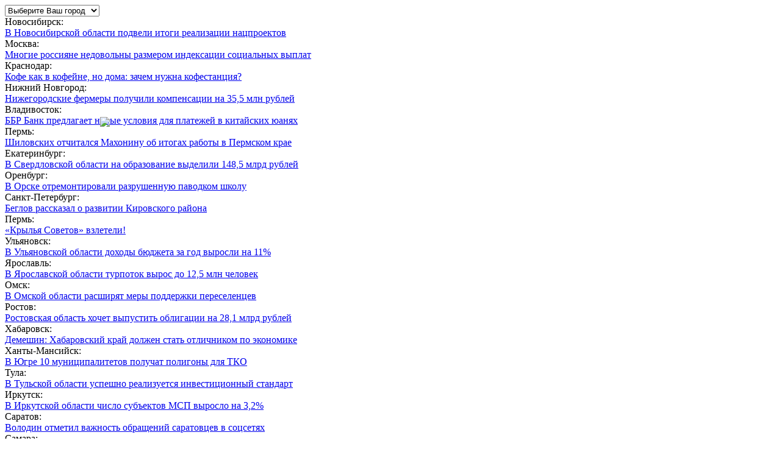

--- FILE ---
content_type: text/html; charset=UTF-8
request_url: https://www.globalnsk.ru/horoscope/today/5
body_size: 25169
content:
<!DOCTYPE html>
<html>
<head>
    <meta charset="utf-8" />
    <meta name="viewport" content="width=device-width, initial-scale=1, user-scalable=no">
    <title>Гороскоп на сегодня для знака Телец: Бизнес, Здоровье, Любовь</title>
    <meta name="keywords" content="гороскопы, гороскоп на сегодня, Телец, Гороскоп на Тельца, знак зодиака Телец"/>
    <meta name="description" content="Звезды расположились неблагоприятным образом для Тельцов. Судьба словно проверяет вашу крепость характера и верность жизненной позиции. Сегодня вы всем сможете продемонстрировать с наилучшей стороны свои организаторские способности, широту души, а та"/>
    <meta name="yandex-verification" content="6481e0e7e71e49a0"/>
	<link rel="apple-touch-icon" sizes="120x120" href="/apple-touch-icon.png">
	<link rel="icon" type="image/png" sizes="32x32" href="/favicon-32x32.png">
	<link rel="icon" type="image/png" sizes="16x16" href="/favicon-16x16.png">
	<link rel="manifest" href="/site.webmanifest">
	<link rel="mask-icon" href="/safari-pinned-tab.svg" color="#5bbad5">
	<meta name="msapplication-TileColor" content="#da532c">
	<meta name="theme-color" content="#ffffff">
    <!-- Yandex.RTB -->
    <script>window.yaContextCb=window.yaContextCb||[]</script>
    <script src="https://yandex.ru/ads/system/context.js" async></script>

    <!-- Critical CSS - preload for faster rendering -->
            <link rel="preload" href="/assets/css/style.css?v=1.1" as="style" onload="this.onload=null;this.rel='stylesheet'">
        <noscript><link rel="stylesheet" href="/assets/css/style.css?v=1.1"></noscript>
        <link rel="preload" href="/assets/css/fixed-nav.css?v=1.2" as="style" onload="this.onload=null;this.rel='stylesheet'">
        <noscript><link rel="stylesheet" href="/assets/css/fixed-nav.css?v=1.2"></noscript>
    

    <!-- WebP Picture Element Fixes -->
    <link rel="stylesheet" href="/css/webp-fix.css?v=1.0">

    <!-- Non-critical CSS - deferred loading -->
    <link rel="preload" href="/assets/css/subscribe.css?v=1.1" as="style" onload="this.onload=null;this.rel='stylesheet'">
    <noscript><link rel="stylesheet" href="/assets/css/subscribe.css?v=1.1"></noscript>
    <link rel="preload" href="/assets/css/bootstrap-iso.css?v=1.0" as="style" onload="this.onload=null;this.rel='stylesheet'">
    <noscript><link rel="stylesheet" href="/assets/css/bootstrap-iso.css?v=1.0"></noscript>
    <link rel="preload" href="/assets/css/CalendarPicker.style.css?v=1.2" as="style" onload="this.onload=null;this.rel='stylesheet'">
    <noscript><link rel="stylesheet" href="/assets/css/CalendarPicker.style.css?v=1.2"></noscript>
    <link rel="preload" href="/assets/css/jquery-ui.min.css?v=1.0" as="style" onload="this.onload=null;this.rel='stylesheet'">
    <noscript><link rel="stylesheet" href="/assets/css/jquery-ui.min.css?v=1.0"></noscript>

            <link rel="stylesheet" href="/build/543.34dbd885.css"><link rel="stylesheet" href="/build/448.cdfdcf6c.css"><link rel="stylesheet" href="/build/app.045f4ac9.css">
                <link rel="canonical" href="https://www.globalnsk.ru/horoscope/today/Taurus" />
        <script type="application/ld+json">
    {
      "@context": "https://schema.org",
      "@type": "Event",
      "name": "Гороскоп на сегодня для знака Телец",
      "startDate": "2026-01-22",
      "endDate": "2026-01-22",
      "eventStatus": "https://schema.org/EventScheduled",
      "eventAttendanceMode": "https://schema.org/OnlineEventAttendanceMode",
      "location": {
        "@type": "VirtualLocation",
        "url": "https://www.globalnsk.ru/horoscope"
      },
      "image": [
        "https://www.globalnsk.ru/assets/images/sign/sign-Taurus.jpg",
        "https://thumbs.dreamstime.com/b/cycle-changing-signs-zodiac-astrological-horoscopes-cycle-changing-signs-zodiac-astrological-125725964.jpg"
      ],
      "description": "Подумайте сегодня о продвижении по карьерной лестнице и попытайтесь что-нибудь сделать для этого, хотя бы наметьте действия, которые принесут желаемый результат. В этот день Тельцам не нужно торопиться выполнить все запланированное и незапланированно",
      "performer": {
        "@type": "PerformingGroup",
        "name": "ГлобалНСК.py",
        "url": "https://www.globalnsk.ru/"
      },
      "organizer": {
        "@type": "Organization",
        "name": "ГлобалНСК.py",
        "url": "https://www.globalnsk.ru/"
      },
      "aggregateRating": {
        "@type": "AggregateRating",
        "ratingValue": "2",
        "ratingCount": "100",
        "reviewCount": "100",
        "worstRating": "1",
        "ratingExplanation": "Бизнес гороскоп",
        "bestRating": "5"
      },
      "offers": {
        "@type": "Offer",
        "url": "https://www.globalnsk.ru/personal/horoscope",
        "price": "1",
        "priceCurrency": "USD",
        "availability": "https://schema.org/OnlineOnly",
        "validFrom": "2026-01-22T00:01"
      }
    }
    </script>
            <script src="/assets/js/jquery-1.12.4.min.js"></script>
        <script src="/build/runtime.21f6c606.js"></script><script src="/build/891.8f46405f.js"></script><script src="/build/543.52e749b2.js"></script><script src="/build/798.3f004b7c.js"></script><script src="/build/159.3164a0cb.js"></script><script src="/build/913.eca0c436.js"></script><script src="/build/app.8dc885e2.js"></script>
    
    <!-- Inline styles moved to external CSS -->
    <link rel="preload" href="/build/css/layout-inline.css?v=1.0" as="style" onload="this.onload=null;this.rel='stylesheet'">
    <noscript><link rel="stylesheet" href="/build/css/layout-inline.css?v=1.0"></noscript>
</head>
<body class="main-page">
    <div id="alert_container" class="bootstrap-iso" style="position: fixed; z-index: 3000; width: 100%;"></div>
    
<div class="wrapper">
        <div class="header">
        <div class="block-1-header-wrapper">
            <div class="block-1-header">
                <div class="filter-city">
                    <form action="/" method="post">
                        <select name="filter-city" id="city-filter" class="city-filter" onchange="location.href = this.value">
                            <option value="">Выберите Ваш город</option>
                                                        <option value="http://www.globalmsk.ru">Москва</option>
                            <option value="http://www.global78.ru">Санкт-Петербург</option>
                            <option value="http://www.globalnsk.ru">Новосибирск</option>
                            <option value="http://www.globaleburg.ru">Екатеринбург</option>
                            <option value="http://www.globalkras.ru">Краснодар</option>
                            <option value="http://www.global55.ru">Омск</option>
                            <option value="http://www.global56.ru">Оренбург</option>
                            <option value="http://www.global52.ru">Нижний Новгород</option>
                            <option value="http://www.globalperm.ru">Пермь</option>
                            <option value="http://www.global58.ru">Пенза</option>
                            <option value="http://www.globalvlad.ru">Владивосток</option>
                            <option value="http://www.global-kaliningrad.ru">Калининград</option>
                            <option value="http://www.globalpskov.ru">Псков</option>
                            <option value="http://www.global-ryazan.ru">Рязань</option>
                            <option value="http://www.global86.ru">Ханты-мансийск</option>
                            <option value="http://www.global-tomsk.ru">Томск</option>
                            <option value="http://www.global351.ru">Челябинск</option>
                            <option value="http://www.global38.ru">Иркутск</option>
                            <option value="http://www.global3912.ru">Красноярск</option>
                            <option value="http://www.global-kazan.ru">Казань</option>
                            <option value="http://www.global-volgograd.ru">Волгоград</option>
                            <option value="http://www.global27.ru">Хабаровск</option>
                            <option value="http://www.global61.ru">Ростов</option>
                            <option value="http://www.global64.ru">Саратов</option>
                            <option value="http://www.global71.ru">Тула</option>
                            <option value="http://www.global72.ru">Тюмень</option>
                            <option value="http://www.global73.ru">Ульяновск</option>
                            <option value="http://www.global846.ru">Самара</option>
                            <option value="http://www.globalufa.ru">Уфа</option>
                            <option value="http://www.global76.ru">Ярославль</option>
                            <option value="http://www.global-sochi.ru">Сочи</option>
                            <option value="" disabled="disabled">---- Другие страны -----</option>
                            <option value="http://www.globalkz.biz">Казахстан</option>
                            <option value="http://www.globalkiev.biz">Украина</option>
                            <option value="http://www.globalny.biz">Нью-Йорк</option>
                            <option value="http://www.globaleng.biz">Лондон</option>
                            <option value="http://www.globalcn.biz">Китай</option>
                            <option value="http://www.globalvn.biz">Вьетнам</option>
                                                    </select>
                    </form>
                </div>
                <div class="header-news">
                    <div class="header-news-item" id="news-item-1">
    <div class="header-news-title">Новосибирск:</div>
    <div class="header-news-text"><a target="_blank" href="https://globalnsk.ru/news/id/16027">В Новосибирской области подвели итоги реализации нацпроектов</a>
    </div>
</div>
<div class="header-news-item" id="news-item-2">
    <div class="header-news-title">Москва:</div>
    <div class="header-news-text"><a target="_blank" href="https://www.globalmsk.ru/news/id/78169">Многие россияне недовольны размером индексации социальных выплат</a>
    </div>
</div>
<div class="header-news-item" id="news-item-3">
    <div class="header-news-title">Краснодар:</div>
    <div class="header-news-text"><a target="_blank" href="https://www.globalkras.ru/news/id/14043">Кофе как в кофейне, но дома: зачем нужна кофестанция?</a>
    </div>
</div>
<div class="header-news-item" id="news-item-4">
    <div class="header-news-title">Нижний Новгород:</div>
    <div class="header-news-text"><a target="_blank" href="https://www.global52.ru/news/id/14871">Нижегородские фермеры получили компенсации на 35,5 млн рублей</a>
    </div>
</div>
<div class="header-news-item" id="news-item-5">
    <div class="header-news-title">Владивосток:</div>
    <div class="header-news-text"><a target="_blank" href="https://www.globalvlad.ru/news/id/12551">ББР Банк предлагает новые условия для платежей в китайских юанях</a>
    </div>
</div>
<div class="header-news-item" id="news-item-6">
    <div class="header-news-title">Пермь:</div>
    <div class="header-news-text"><a target="_blank" href="https://www.globalperm.ru/news/id/13209">Шиловских отчитался Махонину об итогах работы в Пермском крае</a>
    </div>
</div>
<div class="header-news-item" id="news-item-7">
    <div class="header-news-title">Екатеринбург:</div>
    <div class="header-news-text"><a target="_blank" href="https://www.globaleburg.ru/news/id/14127">В Свердловской области на образование выделили 148,5 млрд рублей</a>
    </div>
</div>
<div class="header-news-item" id="news-item-8">
    <div class="header-news-title">Оренбург:</div>
    <div class="header-news-text"><a target="_blank" href="https://www.global56.ru/news/id/12568">В Орске отремонтировали разрушенную паводком школу</a>
    </div>
</div>
<div class="header-news-item" id="news-item-9">
    <div class="header-news-title">Санкт-Петербург:</div>
    <div class="header-news-text"><a target="_blank" href="https://www.global78.ru/news/id/11852">Беглов рассказал о развитии Кировского района</a>
    </div>
</div>
<div class="header-news-item" id="news-item-10">
    <div class="header-news-title">Пермь:</div>
    <div class="header-news-text"><a target="_blank" href="https://www.global58.ru/news/id/12769">«Крылья Советов» взлетели!</a>
    </div>
</div>
<div class="header-news-item" id="news-item-11">
    <div class="header-news-title">Ульяновск:</div>
    <div class="header-news-text"><a target="_blank" href="https://www.global73.ru/news/id/8539">В Ульяновской области доходы бюджета за год выросли на 11%</a>
    </div>
</div>
<div class="header-news-item" id="news-item-12">
    <div class="header-news-title">Ярославль:</div>
    <div class="header-news-text"><a target="_blank" href="https://www.global76.ru/news/id/8156">В Ярославской области турпоток вырос до 12,5 млн человек</a>
    </div>
</div>
<div class="header-news-item" id="news-item-13">
    <div class="header-news-title">Омск:</div>
    <div class="header-news-text"><a target="_blank" href="https://www.global55.ru/news/id/16690">В Омской области расширят меры поддержки переселенцев</a>
    </div>
</div>
<div class="header-news-item" id="news-item-14">
    <div class="header-news-title">Ростов:</div>
    <div class="header-news-text"><a target="_blank" href="https://www.global61.ru/news/id/9276">Ростовская область хочет выпустить облигации на 28,1 млрд рублей</a>
    </div>
</div>
<div class="header-news-item" id="news-item-15">
    <div class="header-news-title">Хабаровск:</div>
    <div class="header-news-text"><a target="_blank" href="https://www.global27.ru/news/id/8722">Демешин: Хабаровский край должен стать отличником по экономике</a>
    </div>
</div>
<div class="header-news-item" id="news-item-16">
    <div class="header-news-title">Ханты-Мансийск:</div>
    <div class="header-news-text"><a target="_blank" href="https://www.global86.ru/news/id/8831">В Югре 10 муниципалитетов получат полигоны для ТКО</a>
    </div>
</div>
<div class="header-news-item" id="news-item-17">
    <div class="header-news-title">Тула:</div>
    <div class="header-news-text"><a target="_blank" href="https://www.global71.ru/news/id/8502">В Тульской области успешно реализуется инвестиционный стандарт</a>
    </div>
</div>
<div class="header-news-item" id="news-item-18">
    <div class="header-news-title">Иркутск:</div>
    <div class="header-news-text"><a target="_blank" href="https://www.global38.ru/news/id/9665">В Иркутской области число субъектов МСП выросло на 3,2%</a>
    </div>
</div>
<div class="header-news-item" id="news-item-19">
    <div class="header-news-title">Саратов:</div>
    <div class="header-news-text"><a target="_blank" href="https://www.global64.ru/news/id/8055">Володин отметил важность обращений саратовцев в соцсетях</a>
    </div>
</div>
<div class="header-news-item" id="news-item-20">
    <div class="header-news-title">Самара:</div>
    <div class="header-news-text"><a target="_blank" href="https://www.global846.ru/news/id/8511">В Самаре обещают достроить заброшенный ЖК «Кристалл»</a>
    </div>
</div>
<div class="header-news-item" id="news-item-21">
    <div class="header-news-title">Красноярск:</div>
    <div class="header-news-text"><a target="_blank" href="https://www.global3912.ru/news/id/8874">Красноярский край и ВЭБ.РФ планируют расширить сотрудничество</a>
    </div>
</div>
<div class="header-news-item" id="news-item-22">
    <div class="header-news-title">Челябинск:</div>
    <div class="header-news-text"><a target="_blank" href="https://www.global351.ru/news/id/8784">Текслер поставил задачу разбить стереотипы о Челябинской области</a>
    </div>
</div>
<div class="header-news-item" id="news-item-23">
    <div class="header-news-title">Казань:</div>
    <div class="header-news-text"><a target="_blank" href="https://www.global-kazan.ru/news/id/6999">В Татарстане растет уровень скрытой безработицы</a>
    </div>
</div>
<div class="header-news-item" id="news-item-24">
    <div class="header-news-title">Тюмень:</div>
    <div class="header-news-text"><a target="_blank" href="https://www.global72.ru/news/id/6880">Тюменскую область за праздники посетили около 250 тысяч туристов</a>
    </div>
</div>
<div class="header-news-item" id="news-item-25">
    <div class="header-news-title">Уфа:</div>
    <div class="header-news-text"><a target="_blank" href="https://www.globalufa.ru/news/id/6887">Башкирию ждет промышленный рывок и технологический суверенитет</a>
    </div>
</div>
<div class="header-news-item" id="news-item-26">
    <div class="header-news-title">Томск:</div>
    <div class="header-news-text"><a target="_blank" href="https://www.global-tomsk.ru/news/id/9126">Мазур обсудил с журналистами развитие Томской области</a>
    </div>
</div>
<div class="header-news-item" id="news-item-27">
    <div class="header-news-title">Псков:</div>
    <div class="header-news-text"><a target="_blank" href="https://www.globalpskov.ru/news/id/8644">Депутат Бурлин: Псковский бизнес переходит в режим выживания</a>
    </div>
</div>
<div class="header-news-item" id="news-item-28">
    <div class="header-news-title">Калининград:</div>
    <div class="header-news-text"><a target="_blank" href="https://www.global-kaliningrad.ru/news/id/9349">В Калининградской области турпоток достиг почти 2,5 млн человек</a>
    </div>
</div>
<div class="header-news-item" id="news-item-29">
    <div class="header-news-title">Волгоград:</div>
    <div class="header-news-text"><a target="_blank" href="https://www.global-volgograd.ru/news/id/9963">Волгоградцам объяснили, стоит ли инвестировать в золото</a>
    </div>
</div>
<div class="header-news-item" id="news-item-30">
    <div class="header-news-title">Рязань:</div>
    <div class="header-news-text"><a target="_blank" href="https://www.global-ryazan.ru/news/id/8896">В Рязанской области 2025 год стал самым урожайным в истории</a>
    </div>
</div>
                </div>
                <div class="user-login">
                                        <div class="salon"><a href="https://www.globalnsk.ru/client/profile">Мой кабинет</a></div>
                                    </div>
                <div class="header-mail"><a href="https://www.globalnsk.ru/subscribe">Подписка на рассылку</a></div>
            </div>
        </div>
        <div class="block-2-header-wrapper">
            <div class="block-2-header">
                <div class="material-menu-button">
                    <span></span>
                    <span></span>
                    <span></span>
                </div>
                <div class="header-logo">
                    <div class="logo_image">
                        <a href="/"><img loading="lazy" src="/assets/images/logo.gif" alt="logo"></a>
                    </div>
                    <div class="logo_text">
                        <div class="text_1"><a href="/">Глобал<span>НСК</span><span>.py</span></a></div>
                        <div class="text_2"><a href="/">Новосибирский бизнес портал</a></div>
                    </div>
                </div>

				                <div class="header-weather">
                    <div class="clock-block" id="clock">
                        14:37
                    </div>
                                        <div class="clear"></div>
                    <div class="traffic-block">
                        Пробки:&nbsp;&nbsp;<img loading="lazy" src="/assets/images/red.png" alt=""/> 8
                    </div>
                </div>
                <div class="header-course-currency">
                    <div class="currency currency-2">
                        <div class="currency-ico">$</div>
                        <div class="currency-nomber">78.8527</div>
                        <div class="currency-rating"></div>
                    </div>
                    <div class="currency currency-1">
                        <div class="currency-ico">&euro;</div>
                        <div class="currency-nomber">92.3973</div>
                        <div class="currency-rating"></div>
                    </div>
                </div>
				
                <div class="header-banner-468x60" id="header-banner-468x60">
                    
<!-- advertisement 8-->
<!-- Yandex.RTB R-A-268866-12 -->
<div id="yandex_rtb_R-A-268866-12"></div>
<script>window.yaContextCb.push(()=>{
  Ya.Context.AdvManager.render({
    renderTo: 'yandex_rtb_R-A-268866-12',
    blockId: 'R-A-268866-12'
  })
})</script>
											<div class="close-button-468"><i id="button_close" class="fa fa-times" aria-hidden="true"></i></div>
					                </div>

            </div>
        </div>
        <div class="main-block-menu">
            <div class="block-menu-inner">
                <div class="main_menu_wrapper">
                    <ul class="main_menu" itemscope itemtype="http://schema.org/SiteNavigationElement">
                        <li class="leaf leaf_1" itemprop="itemListElement" itemscope itemtype="http://schema.org/ListItem">
                            <a itemprop="item" href="/"><span itemprop="name">Главная</span></a>
                            <meta itemprop="position" content="1" />
                        </li>
                        <li class="leaf leaf_2" itemprop="itemListElement" itemscope itemtype="http://schema.org/ListItem">
                            <a itemprop="item" href="https://www.globalnsk.ru/news"><span itemprop="name">Новости</span></a>
                            <meta itemprop="position" content="2" />
                        </li>
                        <li class="leaf leaf_3" itemprop="itemListElement" itemscope itemtype="http://schema.org/ListItem">
                            <a itemprop="item" href="https://www.globalnsk.ru/firmnews"><span itemprop="name">Пресс-релизы</span></a>
                            <meta itemprop="position" content="3" />
                        </li>
                        <li class="leaf leaf_4" itemprop="itemListElement" itemscope itemtype="http://schema.org/ListItem">
                            <a itemprop="item" href="https://www.globalnsk.ru/person"><span itemprop="name">Люди</span></a>
                            <meta itemprop="position" content="4" />
                        </li>
                        <li class="leaf leaf_5" itemprop="itemListElement" itemscope itemtype="http://schema.org/ListItem">
                            <a itemprop="item" href="https://www.globalnsk.ru/catalog"><span itemprop="name">Компании</span></a>
                            <meta itemprop="position" content="5" />
                        </li>
                        <li class="leaf leaf_6" itemprop="itemListElement" itemscope itemtype="http://schema.org/ListItem">
                            <a itemprop="item" href="https://www.globalnsk.ru/vacancy"><span itemprop="name">Работа</span></a>
                            <meta itemprop="position" content="6" />
                        </li>
                        <li class="leaf leaf_8" itemprop="itemListElement" itemscope itemtype="http://schema.org/ListItem">
                            <a itemprop="item" href="https://www.globalnsk.ru/horoscope"><span itemprop="name">Гороскопы</span></a>
                            <meta itemprop="position" content="8" />
                        </li>
                    </ul>
                    <form action="https://www.globalnsk.ru/search" id="search-block-form-mobile">
                        <div class="search_wrapper">
                            <div class="search_text">
                                <input name="cx" value="partner-pub-5153762079615820:m0ir8ulcvst" type="hidden">
                                <input name="cof" value="FORID:10" type="hidden">
                                <input name="ie" value="utf-8" type="hidden">
                                <input type="text" class="form_text" name="q" placeholder="Поиск по сайту">
                            </div>
                            <div class="form_actions">
                                <input type="submit" class="form-submit" value="Поиск" name="sa">
                            </div>
                        </div>
                        <input name="siteurl" value="/" type="hidden"><input name="ref" type="hidden"><input name="ss" type="hidden">
                    </form>
                </div>
                <div class="header_search">
                    <form action="https://www.globalnsk.ru/search" id="search-block-form">
                        <div class="search_wrapper">
                            <div class="search_text">
                                <input name="cx" value="partner-pub-5153762079615820:m0ir8ulcvst" type="hidden">
                                <input name="cof" value="FORID:10" type="hidden">
                                <input name="ie" value="utf-8" type="hidden">
                                <input type="text" class="form_text" name="q" placeholder="Поиск по сайту">
                            </div>
                            <div class="form_actions">
                                <input type="submit" class="form-submit" value="Поиск" name="sa">
                            </div>
                        </div>
                        <input name="siteurl" value="/" type="hidden"><input name="ref" type="hidden"><input name="ss" type="hidden">
                    </form>
                </div>

            </div>
        </div>
    </div>
                <div class="fixed">
        <div class="containerr">
            <div class="fixed-menu">
                <div class="fixed-menu__name fixed-menu-name">
                    <div class="fixed-menu-image">
                        <a href="https://www.globalnsk.ru/sign/Taurus"><img src="https://www.globalnsk.ru/cache/zodiac45x45/sign-Taurus.webp" alt="Телец" class="sign-image" loading="lazy"></a>
                    </div>
                    <div class="fixed-menu-name__text">Телец</div>
                </div>
                <ul class="fixed-menu__list fixed-menu-list">
                    <li><a class="fixed-menu-list__link" href="#fixed-horoscope"><i class="fa fa-arrow-circle-right" aria-hidden="true"></i><span>Гороскоп</span></a></li>
                    <li><a class="fixed-menu-list__link" href="#fixed-business"><i class="fa fa-briefcase" aria-hidden="true"></i></i><span>Бизнес<sup class="fixed-menu-item-text">2</sup></span></a></li>
                        <li><a class="fixed-menu-list__link" href="#fixed-health"><i class="fa fa-heartbeat" aria-hidden="true"></i><span>Здоровье<sup class="fixed-menu-item-text">3</sup></span></a></li>
                        <li><a class="fixed-menu-list__link" href="#fixed-love"><i class="fa fa-heart" aria-hidden="true"></i></i><span>Любовь<sup class="fixed-menu-item-text">4</sup></span></a></li>
                        <li><a class="fixed-menu-list__link" href="#fixed-moon"><i class="fa fa-moon" aria-hidden="true"></i><span>Луна<sup class="fixed-menu-item-text">3</sup></span></a></li>
                        <li><a class="fixed-menu-list__link" href="#fixed-people"><i class="fa fa-users" aria-hidden="true"></i><span>Рейтинг Тельцов</span></a></li>
                </ul>
                <a class="fixed-menu__link" href="https://www.globalnsk.ru/subscribe"><i class="fa fa-envelope" aria-hidden="true"></i><span>Подпишись на гороскопы</span></a>
            </div>
        </div>
    </div>
        <div class="block-bread-crumbs-wrapper">
        <div class="block-bread-crumbs">
            <div class="field-bread-crumbs">
                <div class="field-item"><a href="/">Главная</a></div>
                <div class="field-item"><a href="/horoscope">Бизнес Гороскопы</a></div>
                <div class="field-item"><a href="https://www.globalnsk.ru/sign">Знаки зодиака</a></div>
            </div>
            <div class="horoscope_title">
                <h1 class="horoscope-title-text">Гороскоп на сегодня для знака Телец </h1>
            </div>
        </div>
    </div>

    <div class="middle horoscope-middle-changes" id="fixed-horoscope">
        <div class="container">
            <div class="content">
                <div class="content-wrap">
                    <div class="block-main-news">
                        <div class="main-new-items">
                                <div class="block-company block-news-item horoscope-main-item">
                                        <div class="block-horo-navigation">
                                            <div class="horoscope_inform">СМОТРЕТЬ ГОРОСКОП ДЛЯ <a href="https://www.globalnsk.ru/sign/Taurus">Тельца</a></div>
                                            <div class="block-horo-navigation-buttons-block"><a href="https://www.globalnsk.ru/horoscope/today/Taurus" class="button-main-active">На сегодня</a></div>
                                            <div  class="block-horo-navigation-buttons-block"><a href="https://www.globalnsk.ru/horoscope/tomorrow/Taurus" class="button-main">На завтра</a></div>
                                            <div class="block-horo-navigation-buttons-block"><a href="https://www.globalnsk.ru/horoscope/week/Taurus" class="button-main">На неделю</a></div>
                                            <div class="block-horo-navigation-buttons-block"><a href="https://www.globalnsk.ru/horoscope/month/Taurus" class="button-main">На месяц</a></div>
                                            <div class="block-horo-navigation-buttons-block"><a href="https://www.globalnsk.ru/horoscope/year/Taurus" class="button-main">На 2026 год</a></div>
                                            <div class="block-horo-navigation-buttons-block"><a href="https://www.globalnsk.ru/sign/Taurus" class="button-main">О знаке</a></div>
                                        </div>

                                        <div class="horoscope_inform">
                                            СЕГОДНЯ 22 января 2026.
                                            ЛУНА растущая, Новая луна 17 февраля.
                                        </div>

                                    <div class="clear"></div>
                                        <div class="horoscope_main">
                                            <div class="horoscope-main-block">
                                                <div class="horoscope_img horoscope-anime-block" data-lazy-canvas="true">
                                                    <div id="animation_container" style="background-color:rgba(255, 255, 255, 1.00); width:300px; height:300px; position: relative;">
                                                        <canvas id="canvas" width="300" height="300" style="position: absolute; display: none; background-color:rgba(255, 255, 255, 1.00);"></canvas>
                                                        <div id="dom_overlay_container" style="pointer-events:none; overflow:hidden; width:300px; height:300px; position: absolute; left: 0px; top: 0px; display: none;">
                                                        </div>
                                                    </div>
                                                    <div id="_preload_div_" style="position:absolute; top:50px; left:20px; display: inline-block; height:300px; width: 300px; text-align: center;"><span style="display: inline-block; height: 100%; vertical-align: middle;"></span>	<img loading="lazy" src="/assets/images/_preloader.gif" style="vertical-align: middle; max-height: 100%"></div>
                                                </div>
                                            </div>
                                            <div class="horoscope_text">
                                                <p>Звезды расположились неблагоприятным образом для Тельцов. Судьба словно проверяет вашу крепость характера и верность жизненной позиции. Сегодня вы всем сможете продемонстрировать с наилучшей стороны свои организаторские способности, широту души, а также стремление к лидерству, но будьте аккуратней, так как это может и навредить вам в некоторых вопросах. Замечания и ошибки от начальства в этот день не исключены, а коммерческая деятельность сулит убытки. Обходите стороной пустые споры, которые только будут раздражать вас и ваших оппонентов. Представители женского пола должны избегать новых знакомств, так как ваш избранник не будет отвечать установленным требованиям. Тельцы мужчины&nbsp;же должны быть сдержаны, не проявлять деспотизм по отношении к своей женщине. Не ревнуйте, поверьте, что это беспочвенно.</p>
                                            </div>

                                            <div class="horoscope_text_sub">
                                                <div id="fixed-business">
                                                                                                            <div class="business_block">
                                                            <div class="horoscope-business-block">
                                                                <div>
                                                                    <div class="h2_g"><h2>Бизнес гороскоп</h2></div>
                                                                    <div class="horoscope_items">
                                                                        <p>Подумайте сегодня о продвижении по карьерной лестнице и попытайтесь что-нибудь сделать для этого, хотя бы наметьте действия, которые принесут желаемый результат. В этот день Тельцам не нужно торопиться выполнить все запланированное и незапланированное сразу, толку от этого не будет, как бы вы не старались. Лучше не отвлекайтесь по мелочам, так как время потратите впустую. Соблюдайте дисциплину и относитесь построже к себе.</p>
                                                                    </div>
                                                                </div>
                                                            </div>
                                                            <div class="rate_block">
                                                                <div class="rate_icon">2</div>
                                                                <div class="rate_icon rate_icon-block">/</div>
                                                                <div class="rate_icon rate_icon-block5">5</div>
                                                            </div>
                                                        </div>
                                                                                                                                                                <div class="business_block" id="fixed-health">
                                                            <div class="horoscope-business-block">
                                                                <div>
                                                                    <div class="h2_g"><h2>Здоровье</h2></div>
                                                                    <div class="horoscope_items">
                                                                        <p>В этот день Тельцы могут попробовать острую пищу, но сильно увлекаться не нужно. Только небольшое количество, которое не окажет значительного вреда здоровью. Кулинарные изыски поднимут ваше настроение. Сегодня велика вероятность подхватить инфекционное заболевание, передающееся воздушно-капельным путем. Будьте осторожны, общаясь с инфицированными больными и почаще мойте руки. Если хорошо относитесь к чесноку, то съешьте этот полезный овощ перед тем, как выйти из дома на улицу.</p>
                                                                    </div>
                                                                </div>

                                                            </div>
                                                            <div class="rate_block">
                                                                <div class="rate_icon">3</div>
                                                                <div class="rate_icon rate_icon-block">/</div>
                                                                <div class="rate_icon rate_icon-block5">5</div>
                                                            </div>
                                                        </div>
                                                                                                                                                                <div class="business_block" id="fixed-love">
                                                            <div class="horoscope-business-block">
                                                                <div>
                                                                    <div class="h2_g"><h2>Любовный гороскоп</h2></div>
                                                                    <div class="horoscope_items">
                                                                        <p>Сегодня любимый человек Тельцов будет всячески стараться поменять некоторые традиции ваших отношений, освежить их, сделать особенными, привнести в них новизну, но вы проявите консерватизм, не желая перестраиваться на новый лад. Ваш партнер будет красоваться перед вами, пытаться обратить на себя внимание и делать для этого все возможное. Оцените его по заслугам, сделайте комплимент. Пофантазируйте - возьмите в руки что-нибудь тяжелое, округлое и гладкое, а далее все произойдет само собой. Только не заходите слишком далеко, а то вечер завершиться вызовом неотложки.</p>
                                                                    </div>
                                                                </div>

                                                            </div>
                                                            <div class="rate_block">
                                                                <div class="rate_icon">4</div>
                                                                <div class="rate_icon rate_icon-block">/</div>
                                                                <div class="rate_icon rate_icon-block5">5</div>
                                                            </div>
                                                        </div>
                                                    
                                                    <div class="business_block" style="padding-bottom: 20px" id="fixed-moon">
                                                        <div class="horoscope-business-block">
                                                            <div>
                                                                <div class="h2_g"><h2>Лунный календарь</h2></div>
                                                                <div class="horoscope_items" style="margin-bottom: 0px;">

                                                                                                                                            <div><p>Четвертый лунный день начинается от новолуния и продолжается до первой четверти (I фаза Луны). Серп на небе медленно растет. Этот день является первым в череде неблагоприятных дней. Астрологи советуют сегодня заняться садоводством, изучением истории, восстановлением отношений с близкими. Вспомните о прошлом, помяните усопших.</p>
<p>День полон позитива и негатива в равных количествах. Остерегайтесь соблазнов и искушений, уединитесь. Сны, увиденные на 4-й лунный день, имеют шанс на исполнение. Имейте в виду, что во сне могут появиться ваши родители. Энергетическим центром являются гортань и горло. Символ: право выбора между злом и добром, Древо познания. Камни: сардоникс, зеленый нефрит, амазонит.</p></div>
                                                                        <div class="moon">
                                                                            <img loading="lazy" width="100" src="/usr/moonhoroscopes/moonhoroscopes-16081956140.jpg" alt="Лунный календарь">
                                                                        </div>
                                                                        <h3>День 4</h3>
                                                                                                                                        <p>Сегодня <strong>22 января</strong>.<br>
                                                                        Возраст Луны <strong>3.5</strong> дней - <strong>растущая</strong>. <br>
                                                                        Луна в <strong>379,128</strong> километрах от центра Земли.<br>
                                                                        Земля от Солнца на расстоянии <strong>147,241,933</strong> километров.<br>
                                                                        Следующее новолуние будет <strong>12:03:05, 17 Feb 2026</strong>.
                                                                    </p>
                                                                </div>
                                                            </div>
                                                        </div>
                                                                                                                <div class="rate_block">
                                                            <div class="rate_icon">3</div>
                                                            <div class="rate_icon rate_icon-block">/</div>
                                                            <div class="rate_icon rate_icon-block5">5</div>
                                                        </div>
                                                                                                            </div>

                                        <div class="horoscope-menu-block">
                                            <div class="horoscope_inform">СМОТРЕТЬ ГОРОСКОП ДЛЯ <a href="https://www.globalnsk.ru/sign/Taurus">Тельца</a></div>
                                            <div class="block-horo-navigation-buttons-block"><a href="https://www.globalnsk.ru/horoscope/today/Taurus" class="button-main-active">На сегодня</a></div>
                                            <div  class="block-horo-navigation-buttons-block"><a href="https://www.globalnsk.ru/horoscope/tomorrow/Taurus" class="button-main">На завтра</a></div>
                                            <div class="block-horo-navigation-buttons-block"><a href="https://www.globalnsk.ru/horoscope/week/Taurus" class="button-main">На неделю</a></div>
                                            <div class="block-horo-navigation-buttons-block"><a href="https://www.globalnsk.ru/horoscope/month/Taurus" class="button-main">На месяц</a></div>
                                            <div class="block-horo-navigation-buttons-block"><a href="https://www.globalnsk.ru/horoscope/year/Taurus" class="button-main">На 2026 год</a></div>
                                            <div class="block-horo-navigation-buttons-block"><a href="https://www.globalnsk.ru/sign/Taurus" class="button-main">О знаке</a></div>
                                        </div>
                                                    <div class="clear"></div>
                                                    <div class="baner-full-person-wrap2 horoscope-banner-one">
                                                        
<!-- advertisement 75-->
<!-- Yandex.RTB R-A-268866-1 -->
<div id="yandex_rtb_R-A-268866-1"></div>
<script type="text/javascript">
    (function(w, d, n, s, t) {
        w[n] = w[n] || [];
        w[n].push(function() {
            Ya.Context.AdvManager.render({
                blockId: "R-A-268866-1",
                renderTo: "yandex_rtb_R-A-268866-1",
                async: true
            });
        });
        t = d.getElementsByTagName("script")[0];
        s = d.createElement("script");
        s.type = "text/javascript";
        s.src = "//an.yandex.ru/system/context.js";
        s.async = true;
        t.parentNode.insertBefore(s, t);
    })(this, this.document, "yandexContextAsyncCallbacks");
</script>
                                                    </div>
                                                    <div class="horoscope-signs-block">
                                                        <div class="horoscope-signs-block-next">
                                                            <div class="h2_g" id="fixed-people">
                                                                <h2>Рейтинг Тельцов</h2>
                                                            </div>
                                                        </div>
                                                                                                                    <div class="box">
                                                                <div class="horoscope-signs-block-item">
                                                                    <a class="horoscope-signs-block-items-link" href="https://www.globalnsk.ru/person/id/713">
                                                                        <img src="https://www.globalnsk.ru/cache/person50x60/person-17247211390.webp" alt="ЖАФЯРОВА Мария Наильевна" class="horoscope-person-image" loading="lazy" width="50">
                                                                    </a>
                                                                </div>
                                                                <div class="horoscope-signs-block-items-fio">
                                                                    <a href="https://www.globalnsk.ru/person/id/713">ЖАФЯРОВА Мария Наильевна</a>
                                                                </div>
                                                                <div class="horoscope-signs-block-items-position">Министр образования Новосибирской области</div>
                                                                    <div class="ribbon">
                                                                        <span># 26</span>
                                                                    </div>
                                                            </div>
                                                                                                                    <div class="box">
                                                                <div class="horoscope-signs-block-item">
                                                                    <a class="horoscope-signs-block-items-link" href="https://www.globalnsk.ru/person/id/667">
                                                                        <img src="https://www.globalnsk.ru/cache/person50x60/person-16143784080.webp" alt="ЯСТРЕБОВ Александр Николаевич" class="horoscope-person-image" loading="lazy" width="50">
                                                                    </a>
                                                                </div>
                                                                <div class="horoscope-signs-block-items-fio">
                                                                    <a href="https://www.globalnsk.ru/person/id/667">ЯСТРЕБОВ Александр Николаевич</a>
                                                                </div>
                                                                <div class="horoscope-signs-block-items-position">Начальник СТУ</div>
                                                                    <div class="ribbon">
                                                                        <span># 416</span>
                                                                    </div>
                                                            </div>
                                                                                                                    <div class="box">
                                                                <div class="horoscope-signs-block-item">
                                                                    <a class="horoscope-signs-block-items-link" href="https://www.globalnsk.ru/person/id/661">
                                                                        <img src="https://www.globalnsk.ru/cache/person50x60/person-15989127310.webp" alt="ЕФАНОВА Татьяна Сергеевна" class="horoscope-person-image" loading="lazy" width="50">
                                                                    </a>
                                                                </div>
                                                                <div class="horoscope-signs-block-items-fio">
                                                                    <a href="https://www.globalnsk.ru/person/id/661">ЕФАНОВА Татьяна Сергеевна</a>
                                                                </div>
                                                                <div class="horoscope-signs-block-items-position">Психотерапевт</div>
                                                                    <div class="ribbon">
                                                                        <span># 399</span>
                                                                    </div>
                                                            </div>
                                                                                                                    <div class="box">
                                                                <div class="horoscope-signs-block-item">
                                                                    <a class="horoscope-signs-block-items-link" href="https://www.globalnsk.ru/person/id/656">
                                                                        <img src="https://www.globalnsk.ru/cache/person50x60/person-15927296680.webp" alt="ПРЕДТЕЧЕНСКИЙ Михаил Рудольфович" class="horoscope-person-image" loading="lazy" width="50">
                                                                    </a>
                                                                </div>
                                                                <div class="horoscope-signs-block-items-fio">
                                                                    <a href="https://www.globalnsk.ru/person/id/656">ПРЕДТЕЧЕНСКИЙ Михаил Рудольфович</a>
                                                                </div>
                                                                <div class="horoscope-signs-block-items-position">Физик</div>
                                                                    <div class="ribbon">
                                                                        <span># 385</span>
                                                                    </div>
                                                            </div>
                                                                                                                    <div class="box">
                                                                <div class="horoscope-signs-block-item">
                                                                    <a class="horoscope-signs-block-items-link" href="https://www.globalnsk.ru/person/id/619">
                                                                        <img src="https://www.globalnsk.ru/cache/person50x60/1124-15242154380.webp" alt="УКРАИНЦЕВА Дарья Алексанровна" class="horoscope-person-image" loading="lazy" width="50">
                                                                    </a>
                                                                </div>
                                                                <div class="horoscope-signs-block-items-fio">
                                                                    <a href="https://www.globalnsk.ru/person/id/619">УКРАИНЦЕВА Дарья Алексанровна</a>
                                                                </div>
                                                                <div class="horoscope-signs-block-items-position">Депутат ЗакСобрания Новосибирской области</div>
                                                                    <div class="ribbon">
                                                                        <span># 286</span>
                                                                    </div>
                                                            </div>
                                                                                                                    <div class="box">
                                                                <div class="horoscope-signs-block-item">
                                                                    <a class="horoscope-signs-block-items-link" href="https://www.globalnsk.ru/person/id/591">
                                                                        <img src="https://www.globalnsk.ru/cache/person50x60/1124-14670194850.webp" alt="ГАНЗЯ Вера Анатольевна" class="horoscope-person-image" loading="lazy" width="50">
                                                                    </a>
                                                                </div>
                                                                <div class="horoscope-signs-block-items-fio">
                                                                    <a href="https://www.globalnsk.ru/person/id/591">ГАНЗЯ Вера Анатольевна</a>
                                                                </div>
                                                                <div class="horoscope-signs-block-items-position">Депутат Государственной думы Новосибирской области</div>
                                                                    <div class="ribbon">
                                                                        <span># 224</span>
                                                                    </div>
                                                            </div>
                                                                                                                    <div class="box">
                                                                <div class="horoscope-signs-block-item">
                                                                    <a class="horoscope-signs-block-items-link" href="https://www.globalnsk.ru/person/id/560">
                                                                        <img src="https://www.globalnsk.ru/cache/person50x60/1124-14532828760.webp" alt="НИКОЛАЕВ Фёдор Анатольевич" class="horoscope-person-image" loading="lazy" width="50">
                                                                    </a>
                                                                </div>
                                                                <div class="horoscope-signs-block-items-fio">
                                                                    <a href="https://www.globalnsk.ru/person/id/560">НИКОЛАЕВ Фёдор Анатольевич</a>
                                                                </div>
                                                                <div class="horoscope-signs-block-items-position">Депутат Законодательного собрания Новосибирской области</div>
                                                                    <div class="ribbon">
                                                                        <span># 156</span>
                                                                    </div>
                                                            </div>
                                                                                                                    <div class="box">
                                                                <div class="horoscope-signs-block-item">
                                                                    <a class="horoscope-signs-block-items-link" href="https://www.globalnsk.ru/person/id/533">
                                                                        <img src="https://www.globalnsk.ru/cache/person50x60/1124-14423918860.webp" alt="НЕКРАСОВ Сергей Юрьевич" class="horoscope-person-image" loading="lazy" width="50">
                                                                    </a>
                                                                </div>
                                                                <div class="horoscope-signs-block-items-fio">
                                                                    <a href="https://www.globalnsk.ru/person/id/533">НЕКРАСОВ Сергей Юрьевич</a>
                                                                </div>
                                                                <div class="horoscope-signs-block-items-position">Заместитель руководителя МРУ Росфинмониторинга по СФО</div>
                                                                    <div class="ribbon">
                                                                        <span># 93</span>
                                                                    </div>
                                                            </div>
                                                                                                                    <div class="box">
                                                                <div class="horoscope-signs-block-item">
                                                                    <a class="horoscope-signs-block-items-link" href="https://www.globalnsk.ru/person/id/520">
                                                                        <img src="https://www.globalnsk.ru/cache/person50x60/855-14249556380.webp" alt="ПУСТОВОЙ Николай Васильевич" class="horoscope-person-image" loading="lazy" width="50">
                                                                    </a>
                                                                </div>
                                                                <div class="horoscope-signs-block-items-fio">
                                                                    <a href="https://www.globalnsk.ru/person/id/520">ПУСТОВОЙ Николай Васильевич</a>
                                                                </div>
                                                                <div class="horoscope-signs-block-items-position">Ректор</div>
                                                                    <div class="ribbon">
                                                                        <span># 70</span>
                                                                    </div>
                                                            </div>
                                                                                                                    <div class="box">
                                                                <div class="horoscope-signs-block-item">
                                                                    <a class="horoscope-signs-block-items-link" href="https://www.globalnsk.ru/person/id/446">
                                                                        <img src="https://www.globalnsk.ru/cache/person50x60/855-13868683930.webp" alt="ШАБАЛИН Сергей" class="horoscope-person-image" loading="lazy" width="50">
                                                                    </a>
                                                                </div>
                                                                <div class="horoscope-signs-block-items-fio">
                                                                    <a href="https://www.globalnsk.ru/person/id/446">ШАБАЛИН Сергей</a>
                                                                </div>
                                                                <div class="horoscope-signs-block-items-position">Заместитель начальника  Западно-сибирского управления Ростехнадзора </div>
                                                                    <div class="ribbon">
                                                                        <span># 499</span>
                                                                    </div>
                                                            </div>
                                                                                                                    <div class="box">
                                                                <div class="horoscope-signs-block-item">
                                                                    <a class="horoscope-signs-block-items-link" href="https://www.globalnsk.ru/person/id/437">
                                                                        <img src="https://www.globalnsk.ru/cache/person50x60/855-13860433050.webp" alt="ПОМЕРАНЦЕВ Григорий Николаевич" class="horoscope-person-image" loading="lazy" width="50">
                                                                    </a>
                                                                </div>
                                                                <div class="horoscope-signs-block-items-fio">
                                                                    <a href="https://www.globalnsk.ru/person/id/437">ПОМЕРАНЦЕВ Григорий Николаевич</a>
                                                                </div>
                                                                <div class="horoscope-signs-block-items-position">Коммерческий директор аэропорта &quot;Толмачево&quot;</div>
                                                                    <div class="ribbon">
                                                                        <span># 481</span>
                                                                    </div>
                                                            </div>
                                                                                                                    <div class="box">
                                                                <div class="horoscope-signs-block-item">
                                                                    <a class="horoscope-signs-block-items-link" href="https://www.globalnsk.ru/person/id/373">
                                                                        <img src="https://www.globalnsk.ru/cache/person50x60/855-13766202050.webp" alt="КУЛУБЕКОВ Вадим Равильевич" class="horoscope-person-image" loading="lazy" width="50">
                                                                    </a>
                                                                </div>
                                                                <div class="horoscope-signs-block-items-fio">
                                                                    <a href="https://www.globalnsk.ru/person/id/373">КУЛУБЕКОВ Вадим Равильевич</a>
                                                                </div>
                                                                <div class="horoscope-signs-block-items-position">Генеральный директор</div>
                                                                    <div class="ribbon">
                                                                        <span># 311</span>
                                                                    </div>
                                                            </div>
                                                                                                                    <div class="box">
                                                                <div class="horoscope-signs-block-item">
                                                                    <a class="horoscope-signs-block-items-link" href="https://www.globalnsk.ru/person/id/369">
                                                                        <img src="https://www.globalnsk.ru/cache/person50x60/855-13766200160.webp" alt="ЯГУДИН Ренад Азальевич " class="horoscope-person-image" loading="lazy" width="50">
                                                                    </a>
                                                                </div>
                                                                <div class="horoscope-signs-block-items-fio">
                                                                    <a href="https://www.globalnsk.ru/person/id/369">ЯГУДИН Ренад Азальевич </a>
                                                                </div>
                                                                <div class="horoscope-signs-block-items-position">Пресс - секретарь  Гидрометцентра   ГУ «Новосибирский ЦГМС - РСМЦ» </div>
                                                                    <div class="ribbon">
                                                                        <span># 302</span>
                                                                    </div>
                                                            </div>
                                                                                                                    <div class="box">
                                                                <div class="horoscope-signs-block-item">
                                                                    <a class="horoscope-signs-block-items-link" href="https://www.globalnsk.ru/person/id/364">
                                                                        <img src="https://www.globalnsk.ru/cache/person50x60/834-13754254740.webp" alt="ТАРАЛЕНКО Константин Николаевич" class="horoscope-person-image" loading="lazy" width="50">
                                                                    </a>
                                                                </div>
                                                                <div class="horoscope-signs-block-items-fio">
                                                                    <a href="https://www.globalnsk.ru/person/id/364">ТАРАЛЕНКО Константин Николаевич</a>
                                                                </div>
                                                                <div class="horoscope-signs-block-items-position">Директор</div>
                                                                    <div class="ribbon">
                                                                        <span># 288</span>
                                                                    </div>
                                                            </div>
                                                                                                                    <div class="box">
                                                                <div class="horoscope-signs-block-item">
                                                                    <a class="horoscope-signs-block-items-link" href="https://www.globalnsk.ru/person/id/336">
                                                                        <img src="https://www.globalnsk.ru/cache/person50x60/755-13671856940.webp" alt="ГРИЦАЙ Александр Валерьевич" class="horoscope-person-image" loading="lazy" width="50">
                                                                    </a>
                                                                </div>
                                                                <div class="horoscope-signs-block-items-fio">
                                                                    <a href="https://www.globalnsk.ru/person/id/336">ГРИЦАЙ Александр Валерьевич</a>
                                                                </div>
                                                                <div class="horoscope-signs-block-items-position">Депутат</div>
                                                                    <div class="ribbon">
                                                                        <span># 225</span>
                                                                    </div>
                                                            </div>
                                                                                                                    <div class="box">
                                                                <div class="horoscope-signs-block-item">
                                                                    <a class="horoscope-signs-block-items-link" href="https://www.globalnsk.ru/person/id/326">
                                                                        <img src="https://www.globalnsk.ru/cache/person50x60/755-13651211460.webp" alt="ПАК Вениамин Александрович" class="horoscope-person-image" loading="lazy" width="50">
                                                                    </a>
                                                                </div>
                                                                <div class="horoscope-signs-block-items-fio">
                                                                    <a href="https://www.globalnsk.ru/person/id/326">ПАК Вениамин Александрович</a>
                                                                </div>
                                                                <div class="horoscope-signs-block-items-position">Депутат</div>
                                                                    <div class="ribbon">
                                                                        <span># 202</span>
                                                                    </div>
                                                            </div>
                                                                                                                    <div class="box">
                                                                <div class="horoscope-signs-block-item">
                                                                    <a class="horoscope-signs-block-items-link" href="https://www.globalnsk.ru/person/id/322">
                                                                        <img src="https://www.globalnsk.ru/cache/person50x60/34-13648888310.webp" alt="МАСАЛОВ Анатолий Карпович" class="horoscope-person-image" loading="lazy" width="50">
                                                                    </a>
                                                                </div>
                                                                <div class="horoscope-signs-block-items-fio">
                                                                    <a href="https://www.globalnsk.ru/person/id/322">МАСАЛОВ Анатолий Карпович</a>
                                                                </div>
                                                                <div class="horoscope-signs-block-items-position">Генеральный директор ОАО «Сиблитмаш»</div>
                                                                    <div class="ribbon">
                                                                        <span># 190</span>
                                                                    </div>
                                                            </div>
                                                                                                                    <div class="box">
                                                                <div class="horoscope-signs-block-item">
                                                                    <a class="horoscope-signs-block-items-link" href="https://www.globalnsk.ru/person/id/301">
                                                                        <img src="https://www.globalnsk.ru/cache/person50x60/34-13639423880.webp" alt="ГЕРАСЁВ Алексей Дмитриевич" class="horoscope-person-image" loading="lazy" width="50">
                                                                    </a>
                                                                </div>
                                                                <div class="horoscope-signs-block-items-fio">
                                                                    <a href="https://www.globalnsk.ru/person/id/301">ГЕРАСЁВ Алексей Дмитриевич</a>
                                                                </div>
                                                                <div class="horoscope-signs-block-items-position">Ректор НГПУ</div>
                                                                    <div class="ribbon">
                                                                        <span># 148</span>
                                                                    </div>
                                                            </div>
                                                                                                                    <div class="box">
                                                                <div class="horoscope-signs-block-item">
                                                                    <a class="horoscope-signs-block-items-link" href="https://www.globalnsk.ru/person/id/297">
                                                                        <img src="https://www.globalnsk.ru/cache/person50x60/755-13637646170.webp" alt="ЖИРНОВ Андрей Геннадьевич" class="horoscope-person-image" loading="lazy" width="50">
                                                                    </a>
                                                                </div>
                                                                <div class="horoscope-signs-block-items-fio">
                                                                    <a href="https://www.globalnsk.ru/person/id/297">ЖИРНОВ Андрей Геннадьевич</a>
                                                                </div>
                                                                <div class="horoscope-signs-block-items-position">Депутат</div>
                                                                    <div class="ribbon">
                                                                        <span># 137</span>
                                                                    </div>
                                                            </div>
                                                                                                                    <div class="box">
                                                                <div class="horoscope-signs-block-item">
                                                                    <a class="horoscope-signs-block-items-link" href="https://www.globalnsk.ru/person/id/291">
                                                                        <img src="https://www.globalnsk.ru/cache/person50x60/855-14147767100.webp" alt="СОБОЛЕВ Анатолий" class="horoscope-person-image" loading="lazy" width="50">
                                                                    </a>
                                                                </div>
                                                                <div class="horoscope-signs-block-items-fio">
                                                                    <a href="https://www.globalnsk.ru/person/id/291">СОБОЛЕВ Анатолий</a>
                                                                </div>
                                                                <div class="horoscope-signs-block-items-position">Заместитель губернатора</div>
                                                                    <div class="ribbon">
                                                                        <span># 126</span>
                                                                    </div>
                                                            </div>
                                                                                                                    <div class="box">
                                                                <div class="horoscope-signs-block-item">
                                                                    <a class="horoscope-signs-block-items-link" href="https://www.globalnsk.ru/person/id/273">
                                                                        <img src="https://www.globalnsk.ru/cache/person50x60/590-13623272530.webp" alt="ПЛОТНИКОВ Александр Иванович " class="horoscope-person-image" loading="lazy" width="50">
                                                                    </a>
                                                                </div>
                                                                <div class="horoscope-signs-block-items-fio">
                                                                    <a href="https://www.globalnsk.ru/person/id/273">ПЛОТНИКОВ Александр Иванович </a>
                                                                </div>
                                                                <div class="horoscope-signs-block-items-position">Начальник Главного управления Министерства юстиции по Новосибирской области</div>
                                                                    <div class="ribbon">
                                                                        <span># 84</span>
                                                                    </div>
                                                            </div>
                                                                                                                    <div class="box">
                                                                <div class="horoscope-signs-block-item">
                                                                    <a class="horoscope-signs-block-items-link" href="https://www.globalnsk.ru/person/id/272">
                                                                        <img src="https://www.globalnsk.ru/cache/person50x60/755-13623139450.webp" alt="МИТРЯШИН Иван Владимирович" class="horoscope-person-image" loading="lazy" width="50">
                                                                    </a>
                                                                </div>
                                                                <div class="horoscope-signs-block-items-fio">
                                                                    <a href="https://www.globalnsk.ru/person/id/272">МИТРЯШИН Иван Владимирович</a>
                                                                </div>
                                                                <div class="horoscope-signs-block-items-position">Бывший директор управления</div>
                                                                    <div class="ribbon">
                                                                        <span># 82</span>
                                                                    </div>
                                                            </div>
                                                                                                                    <div class="box">
                                                                <div class="horoscope-signs-block-item">
                                                                    <a class="horoscope-signs-block-items-link" href="https://www.globalnsk.ru/person/id/234">
                                                                        <img src="https://www.globalnsk.ru/cache/person50x60/590-13584450720.webp" alt="ЯРОСЛАВЦЕВА Наталья Васильевна" class="horoscope-person-image" loading="lazy" width="50">
                                                                    </a>
                                                                </div>
                                                                <div class="horoscope-signs-block-items-fio">
                                                                    <a href="https://www.globalnsk.ru/person/id/234">ЯРОСЛАВЦЕВА Наталья Васильевна</a>
                                                                </div>
                                                                <div class="horoscope-signs-block-items-position"> Министр культуры Новосибирской области</div>
                                                                    <div class="ribbon">
                                                                        <span># 597</span>
                                                                    </div>
                                                            </div>
                                                                                                                    <div class="box">
                                                                <div class="horoscope-signs-block-item">
                                                                    <a class="horoscope-signs-block-items-link" href="https://www.globalnsk.ru/person/id/210">
                                                                        <img src="https://www.globalnsk.ru/cache/person50x60/590-13475978780.webp" alt="МОРОЗОВ Александр Владимирович " class="horoscope-person-image" loading="lazy" width="50">
                                                                    </a>
                                                                </div>
                                                                <div class="horoscope-signs-block-items-fio">
                                                                    <a href="https://www.globalnsk.ru/person/id/210">МОРОЗОВ Александр Владимирович </a>
                                                                </div>
                                                                <div class="horoscope-signs-block-items-position">Председатель комитета по аграрной политике, природным ресурсам и земельным отношениям </div>
                                                                    <div class="ribbon">
                                                                        <span># 544</span>
                                                                    </div>
                                                            </div>
                                                                                                                    <div class="box">
                                                                <div class="horoscope-signs-block-item">
                                                                    <a class="horoscope-signs-block-items-link" href="https://www.globalnsk.ru/person/id/201">
                                                                        <img src="https://www.globalnsk.ru/cache/person50x60/855-14081146090.webp" alt="СИМОНОВ Николай Николаевич" class="horoscope-person-image" loading="lazy" width="50">
                                                                    </a>
                                                                </div>
                                                                <div class="horoscope-signs-block-items-fio">
                                                                    <a href="https://www.globalnsk.ru/person/id/201">СИМОНОВ Николай Николаевич</a>
                                                                </div>
                                                                <div class="horoscope-signs-block-items-position">Глава министерства промышленности, торговли и развития  предпринимательства Новосибирской области </div>
                                                                    <div class="ribbon">
                                                                        <span># 523</span>
                                                                    </div>
                                                            </div>
                                                                                                                    <div class="box">
                                                                <div class="horoscope-signs-block-item">
                                                                    <a class="horoscope-signs-block-items-link" href="https://www.globalnsk.ru/person/id/136">
                                                                        <img src="https://www.globalnsk.ru/cache/person50x60/34-12809852380.webp" alt="РАХМАНИН Юрий Анатольевич" class="horoscope-person-image" loading="lazy" width="50">
                                                                    </a>
                                                                </div>
                                                                <div class="horoscope-signs-block-items-fio">
                                                                    <a href="https://www.globalnsk.ru/person/id/136">РАХМАНИН Юрий Анатольевич</a>
                                                                </div>
                                                                <div class="horoscope-signs-block-items-position">Директор Института – доктор медицинских наук, профессор, заслуженный деятель науки РФ, лауреат премии Совета Министров СССР, действительный член РАМН</div>
                                                                    <div class="ribbon">
                                                                        <span># 360</span>
                                                                    </div>
                                                            </div>
                                                                                                                    <div class="box">
                                                                <div class="horoscope-signs-block-item">
                                                                    <a class="horoscope-signs-block-items-link" href="https://www.globalnsk.ru/person/id/126">
                                                                        <img src="https://www.globalnsk.ru/cache/person50x60/34-13143278260.webp" alt="ВЕРХОВОД Дмитрий Бенедиктович" class="horoscope-person-image" loading="lazy" width="50">
                                                                    </a>
                                                                </div>
                                                                <div class="horoscope-signs-block-items-fio">
                                                                    <a href="https://www.globalnsk.ru/person/id/126">ВЕРХОВОД Дмитрий Бенедиктович</a>
                                                                </div>
                                                                <div class="horoscope-signs-block-items-position">Генеральный директор</div>
                                                                    <div class="ribbon">
                                                                        <span># 334</span>
                                                                    </div>
                                                            </div>
                                                                                                                    <div class="box">
                                                                <div class="horoscope-signs-block-item">
                                                                    <a class="horoscope-signs-block-items-link" href="https://www.globalnsk.ru/person/id/118">
                                                                        <img src="https://www.globalnsk.ru/cache/person50x60/590-13623732970.webp" alt="МОЧАЛИН Николай Андреевич" class="horoscope-person-image" loading="lazy" width="50">
                                                                    </a>
                                                                </div>
                                                                <div class="horoscope-signs-block-items-fio">
                                                                    <a href="https://www.globalnsk.ru/person/id/118">МОЧАЛИН Николай Андреевич</a>
                                                                </div>
                                                                <div class="horoscope-signs-block-items-position">Директор ЗЖБИ-4</div>
                                                                    <div class="ribbon">
                                                                        <span># 313</span>
                                                                    </div>
                                                            </div>
                                                                                                                    <div class="box">
                                                                <div class="horoscope-signs-block-item">
                                                                    <a class="horoscope-signs-block-items-link" href="https://www.globalnsk.ru/person/id/113">
                                                                        <img src="https://www.globalnsk.ru/cache/person50x60/34-12699350720.webp" alt="АНИСИМОВ Владимир Николаевич" class="horoscope-person-image" loading="lazy" width="50">
                                                                    </a>
                                                                </div>
                                                                <div class="horoscope-signs-block-items-fio">
                                                                    <a href="https://www.globalnsk.ru/person/id/113">АНИСИМОВ Владимир Николаевич</a>
                                                                </div>
                                                                <div class="horoscope-signs-block-items-position">Руководитель</div>
                                                                    <div class="ribbon">
                                                                        <span># 301</span>
                                                                    </div>
                                                            </div>
                                                                                                                    <div class="box">
                                                                <div class="horoscope-signs-block-item">
                                                                    <a class="horoscope-signs-block-items-link" href="https://www.globalnsk.ru/person/id/108">
                                                                        <img src="https://www.globalnsk.ru/cache/person50x60/34-13192652620.webp" alt="ЛУГОВОЙ Олег Николаевич" class="horoscope-person-image" loading="lazy" width="50">
                                                                    </a>
                                                                </div>
                                                                <div class="horoscope-signs-block-items-fio">
                                                                    <a href="https://www.globalnsk.ru/person/id/108">ЛУГОВОЙ Олег Николаевич</a>
                                                                </div>
                                                                <div class="horoscope-signs-block-items-position">Президент</div>
                                                                    <div class="ribbon">
                                                                        <span># 287</span>
                                                                    </div>
                                                            </div>
                                                                                                            </div>

                                                    <script src="//yastatic.net/es5-shims/0.0.2/es5-shims.min.js"></script>
                                                    <script src="//yastatic.net/share2/share.js"></script>
                                            </div>
                                        </div>
                                    </div>
                                    <div class="clear"></div>
                                    <div class="baner-full-person-wrap2">
                                        
<!-- advertisement 76-->
<!-- Yandex.RTB R-A-268866-11 -->
<div id="yandex_rtb_R-A-268866-11"></div>
<script>window.yaContextCb.push(()=>{
  Ya.Context.AdvManager.render({
    renderTo: 'yandex_rtb_R-A-268866-11',
    blockId: 'R-A-268866-11'
  })
})</script>
                                    </div>
                                    <div class="listing-signs horoscope-listing-signs">
                                                                                                                        
                                        <div class="horoscope-signs-container" style="margin-bottom: 20px;">
    <div style="width: 100%; text-align: left;">
        <div class="h2_g">
            <h2>Знаки зодиака</h2>
        </div>
    </div>
            <div>
            <div class="signs_menu">
                <a href="https://www.globalnsk.ru/horoscope/today/Sagittarius">
                                            <img loading="lazy" src="https://www.globalnsk.ru/cache/zodiac45x45/sign-Sagittarius.webp" alt="Стрелец" class="sign-menu-image">
                                    </a>
                <div class="horoscope-listing-signs-link">
                    <a href="https://www.globalnsk.ru/horoscope/today/Sagittarius">Стрелец</a>
                </div>
            </div>
        </div>
            <div>
            <div class="signs_menu">
                <a href="https://www.globalnsk.ru/horoscope/today/Pisces">
                                            <img loading="lazy" src="https://www.globalnsk.ru/cache/zodiac45x45/sign-Fish.webp" alt="Рыбы" class="sign-menu-image">
                                    </a>
                <div class="horoscope-listing-signs-link">
                    <a href="https://www.globalnsk.ru/horoscope/today/Pisces">Рыбы</a>
                </div>
            </div>
        </div>
            <div>
            <div class="signs_menu">
                <a href="https://www.globalnsk.ru/horoscope/today/Aquarius">
                                            <img loading="lazy" src="https://www.globalnsk.ru/cache/zodiac45x45/sign-Aquarius.webp" alt="Водолей" class="sign-menu-image">
                                    </a>
                <div class="horoscope-listing-signs-link">
                    <a href="https://www.globalnsk.ru/horoscope/today/Aquarius">Водолей</a>
                </div>
            </div>
        </div>
            <div>
            <div class="signs_menu">
                <a href="https://www.globalnsk.ru/horoscope/today/Capricorn">
                                            <img loading="lazy" src="https://www.globalnsk.ru/cache/zodiac45x45/sign-Capricorn.webp" alt="Козерог" class="sign-menu-image">
                                    </a>
                <div class="horoscope-listing-signs-link">
                    <a href="https://www.globalnsk.ru/horoscope/today/Capricorn">Козерог</a>
                </div>
            </div>
        </div>
            <div>
            <div class="signs_menu">
                <a href="https://www.globalnsk.ru/horoscope/today/Cancer">
                                            <img loading="lazy" src="https://www.globalnsk.ru/cache/zodiac45x45/sign-Cancer.webp" alt="Рак" class="sign-menu-image">
                                    </a>
                <div class="horoscope-listing-signs-link">
                    <a href="https://www.globalnsk.ru/horoscope/today/Cancer">Рак</a>
                </div>
            </div>
        </div>
            <div>
            <div class="signs_menu">
                <a href="https://www.globalnsk.ru/horoscope/today/Gemini">
                                            <img loading="lazy" src="https://www.globalnsk.ru/cache/zodiac45x45/sign-Gemini.webp" alt="Близнецы" class="sign-menu-image">
                                    </a>
                <div class="horoscope-listing-signs-link">
                    <a href="https://www.globalnsk.ru/horoscope/today/Gemini">Близнецы</a>
                </div>
            </div>
        </div>
            <div>
            <div class="signs_menu">
                <a href="https://www.globalnsk.ru/horoscope/today/Libra">
                                            <img loading="lazy" src="https://www.globalnsk.ru/cache/zodiac45x45/sign-Libra.webp" alt="Весы" class="sign-menu-image">
                                    </a>
                <div class="horoscope-listing-signs-link">
                    <a href="https://www.globalnsk.ru/horoscope/today/Libra">Весы</a>
                </div>
            </div>
        </div>
            <div>
            <div class="signs_menu_active">
                <a href="https://www.globalnsk.ru/horoscope/today/Taurus">
                                            <img loading="lazy" src="https://www.globalnsk.ru/cache/zodiac45x45/sign-Taurus.webp" alt="Телец" class="sign-menu-image">
                                    </a>
                <div class="horoscope-listing-signs-link">
                    <a href="https://www.globalnsk.ru/horoscope/today/Taurus">Телец</a>
                </div>
            </div>
        </div>
            <div>
            <div class="signs_menu">
                <a href="https://www.globalnsk.ru/horoscope/today/Scorpio">
                                            <img loading="lazy" src="https://www.globalnsk.ru/cache/zodiac45x45/sign-Scorpio.webp" alt="Скорпион" class="sign-menu-image">
                                    </a>
                <div class="horoscope-listing-signs-link">
                    <a href="https://www.globalnsk.ru/horoscope/today/Scorpio">Скорпион</a>
                </div>
            </div>
        </div>
            <div>
            <div class="signs_menu">
                <a href="https://www.globalnsk.ru/horoscope/today/Aries">
                                            <img loading="lazy" src="https://www.globalnsk.ru/cache/zodiac45x45/sign-Aries.webp" alt="Овен" class="sign-menu-image">
                                    </a>
                <div class="horoscope-listing-signs-link">
                    <a href="https://www.globalnsk.ru/horoscope/today/Aries">Овен</a>
                </div>
            </div>
        </div>
            <div>
            <div class="signs_menu">
                <a href="https://www.globalnsk.ru/horoscope/today/Virgo">
                                            <img loading="lazy" src="https://www.globalnsk.ru/cache/zodiac45x45/sign-Virgo.webp" alt="Дева" class="sign-menu-image">
                                    </a>
                <div class="horoscope-listing-signs-link">
                    <a href="https://www.globalnsk.ru/horoscope/today/Virgo">Дева</a>
                </div>
            </div>
        </div>
            <div>
            <div class="signs_menu">
                <a href="https://www.globalnsk.ru/horoscope/today/Leo">
                                            <img loading="lazy" src="https://www.globalnsk.ru/cache/zodiac45x45/sign-Lion.webp" alt="Лев" class="sign-menu-image">
                                    </a>
                <div class="horoscope-listing-signs-link">
                    <a href="https://www.globalnsk.ru/horoscope/today/Leo">Лев</a>
                </div>
            </div>
        </div>
    </div>
                                    </div>
                                    <hr style="margin: 30px 0; border: none; border-top: 1px solid #ddd;">
                                    <div class="listing-signs horoscope-listing-signs">
                                        <div class="horoscope-signs-container" style="margin-bottom: 20px;">
    <div style="width: 100%; text-align: left;">
        <div class="h2_g">
            <h2>Китайские знаки зодиака</h2>
        </div>
    </div>
            <div>
            <div class="signs_menu">
                <a href="https://www.globalnsk.ru/sign/chinese/Pig">
                                            <img loading="lazy" src="https://www.globalnsk.ru/cache/zodiac45x45/sign-chinese16154466300.webp" alt="Свинья" class="sign-menu-image">
                                    </a>
                <div class="horoscope-listing-signs-link">
                    <a href="https://www.globalnsk.ru/sign/chinese/Pig">Свинья</a>
                </div>
            </div>
        </div>
            <div>
            <div class="signs_menu">
                <a href="https://www.globalnsk.ru/sign/chinese/Dog">
                                            <img loading="lazy" src="https://www.globalnsk.ru/cache/zodiac45x45/sign-chinese16154465360.webp" alt="Собака" class="sign-menu-image">
                                    </a>
                <div class="horoscope-listing-signs-link">
                    <a href="https://www.globalnsk.ru/sign/chinese/Dog">Собака</a>
                </div>
            </div>
        </div>
            <div>
            <div class="signs_menu">
                <a href="https://www.globalnsk.ru/sign/chinese/Rooster">
                                            <img loading="lazy" src="https://www.globalnsk.ru/cache/zodiac45x45/sign-chinese16154464380.webp" alt="Петух" class="sign-menu-image">
                                    </a>
                <div class="horoscope-listing-signs-link">
                    <a href="https://www.globalnsk.ru/sign/chinese/Rooster">Петух</a>
                </div>
            </div>
        </div>
            <div>
            <div class="signs_menu">
                <a href="https://www.globalnsk.ru/sign/chinese/Monkey">
                                            <img loading="lazy" src="https://www.globalnsk.ru/cache/zodiac45x45/sign-chinese16154462970.webp" alt="Обезьяна" class="sign-menu-image">
                                    </a>
                <div class="horoscope-listing-signs-link">
                    <a href="https://www.globalnsk.ru/sign/chinese/Monkey">Обезьяна</a>
                </div>
            </div>
        </div>
            <div>
            <div class="signs_menu">
                <a href="https://www.globalnsk.ru/sign/chinese/Goat">
                                            <img loading="lazy" src="https://www.globalnsk.ru/cache/zodiac45x45/sign-chinese16154461900.webp" alt="Коза" class="sign-menu-image">
                                    </a>
                <div class="horoscope-listing-signs-link">
                    <a href="https://www.globalnsk.ru/sign/chinese/Goat">Коза</a>
                </div>
            </div>
        </div>
            <div>
            <div class="signs_menu">
                <a href="https://www.globalnsk.ru/sign/chinese/Horse">
                                            <img loading="lazy" src="https://www.globalnsk.ru/cache/zodiac45x45/sign-chinese16154459980.webp" alt="Лошадь" class="sign-menu-image">
                                    </a>
                <div class="horoscope-listing-signs-link">
                    <a href="https://www.globalnsk.ru/sign/chinese/Horse">Лошадь</a>
                </div>
            </div>
        </div>
            <div>
            <div class="signs_menu">
                <a href="https://www.globalnsk.ru/sign/chinese/Snake">
                                            <img loading="lazy" src="https://www.globalnsk.ru/cache/zodiac45x45/sign-chinese16154457640.webp" alt="Змея" class="sign-menu-image">
                                    </a>
                <div class="horoscope-listing-signs-link">
                    <a href="https://www.globalnsk.ru/sign/chinese/Snake">Змея</a>
                </div>
            </div>
        </div>
            <div>
            <div class="signs_menu">
                <a href="https://www.globalnsk.ru/sign/chinese/Dragon">
                                            <img loading="lazy" src="https://www.globalnsk.ru/cache/zodiac45x45/sign-chinese16154456420.webp" alt="Дракон" class="sign-menu-image">
                                    </a>
                <div class="horoscope-listing-signs-link">
                    <a href="https://www.globalnsk.ru/sign/chinese/Dragon">Дракон</a>
                </div>
            </div>
        </div>
            <div>
            <div class="signs_menu">
                <a href="https://www.globalnsk.ru/sign/chinese/Rabbit">
                                            <img loading="lazy" src="https://www.globalnsk.ru/cache/zodiac45x45/sign-chinese16154452020.webp" alt="Кролик" class="sign-menu-image">
                                    </a>
                <div class="horoscope-listing-signs-link">
                    <a href="https://www.globalnsk.ru/sign/chinese/Rabbit">Кролик</a>
                </div>
            </div>
        </div>
            <div>
            <div class="signs_menu">
                <a href="https://www.globalnsk.ru/sign/chinese/Tiger">
                                            <img loading="lazy" src="https://www.globalnsk.ru/cache/zodiac45x45/sign-chinese16154450700.webp" alt="Тигр" class="sign-menu-image">
                                    </a>
                <div class="horoscope-listing-signs-link">
                    <a href="https://www.globalnsk.ru/sign/chinese/Tiger">Тигр</a>
                </div>
            </div>
        </div>
            <div>
            <div class="signs_menu">
                <a href="https://www.globalnsk.ru/sign/chinese/Bull">
                                            <img loading="lazy" src="https://www.globalnsk.ru/cache/zodiac45x45/sign-chinese16154448550.webp" alt="Бык" class="sign-menu-image">
                                    </a>
                <div class="horoscope-listing-signs-link">
                    <a href="https://www.globalnsk.ru/sign/chinese/Bull">Бык</a>
                </div>
            </div>
        </div>
            <div>
            <div class="signs_menu">
                <a href="https://www.globalnsk.ru/sign/chinese/Rat">
                                            <img loading="lazy" src="https://www.globalnsk.ru/cache/zodiac45x45/sign-chinese16154446150.webp" alt="Крыса" class="sign-menu-image">
                                    </a>
                <div class="horoscope-listing-signs-link">
                    <a href="https://www.globalnsk.ru/sign/chinese/Rat">Крыса</a>
                </div>
            </div>
        </div>
    </div>
                                    </div>
									<div class="clear"></div>
                                    <div class="baner-full-person-wrap2" style="border-bottom: 0;">
                                        
<!-- advertisement 77-->
<!-- Yandex.RTB R-A-268866-14 -->
<div id="yandex_rtb_R-A-268866-14"></div>
<script>window.yaContextCb.push(()=>{
  Ya.Context.AdvManager.render({
    renderTo: 'yandex_rtb_R-A-268866-14',
    blockId: 'R-A-268866-14'
  })
})</script>
                                    </div>
																																								<div class="clear"></div>
<div class="moderate-main">
    <div class ="moderate-content-block-main">
        <div class="moderate-content-block-inside-main"><h2 style="margin-bottom: 15px;">Семейный психолог</h2> Вся моя работа и присутствие в контакте с вами направлены на способствование продвижению в вашем запросе. Мои клиенты отмечают внимательность, бережность, высокую эмпатичность, деликатность и конфиденциальность. С каждым человеком устанавливаются уникальные клиент-терапевтические отношения в результате которых даю опору и сопровождаю клиента в его жизненных трудностях.</div>
        <div class="moderate-content-block-inside-person">Анастасия Кирьякова</div>
        <hr>
        <div class="moderate-content-block-inside-person-position">Практикующий психолог, преподаватель психологии</div>
    </div>
    <div class="withwomen-psyhology"></div>
    <div class="button-form-main-block"><a href="https://psy-chat.ru/therapist/anastasija--kirjakova" class="button-form-main" target="_blank">Записаться на консультацию</a></div></div>
<div class="clear"></div>
																			                                </div>
                        </div>
                    </div>
                </div>
            </div>
        </div>

        <div class="right-sidebar">

        <div class="job-about-company rs-top-block2 horoscope-right-listing">
            <div class="title-main horoscope-title-main">
                <div class="title">Знаки зодиака</div>
            </div>
            <div class="horoscope-right-listing-item">
                                                <div class="signs_menu">
                        <a href="https://www.globalnsk.ru/horoscope/today/Sagittarius">
                            <img src="https://www.globalnsk.ru/cache/zodiac70x70/sign-Sagittarius.webp" alt="Стрелец" class="sign-mobile-image">
                        </a>
                        <div class="horoscope-listing-signs-link">
                            <a href="https://www.globalnsk.ru/horoscope/today/Sagittarius">Стрелец</a>
                        </div>
                    </div>
                                                                                                                                <div class="signs_menu">
                        <a href="https://www.globalnsk.ru/horoscope/today/Pisces">
                            <img src="https://www.globalnsk.ru/cache/zodiac70x70/sign-Fish.webp" alt="Рыбы" class="sign-mobile-image">
                        </a>
                        <div class="horoscope-listing-signs-link">
                            <a href="https://www.globalnsk.ru/horoscope/today/Pisces">Рыбы</a>
                        </div>
                    </div>
                                                                                                                                <div class="signs_menu">
                        <a href="https://www.globalnsk.ru/horoscope/today/Aquarius">
                            <img src="https://www.globalnsk.ru/cache/zodiac70x70/sign-Aquarius.webp" alt="Водолей" class="sign-mobile-image">
                        </a>
                        <div class="horoscope-listing-signs-link">
                            <a href="https://www.globalnsk.ru/horoscope/today/Aquarius">Водолей</a>
                        </div>
                    </div>
                                                                                                                                <div class="signs_menu">
                        <a href="https://www.globalnsk.ru/horoscope/today/Capricorn">
                            <img src="https://www.globalnsk.ru/cache/zodiac70x70/sign-Capricorn.webp" alt="Козерог" class="sign-mobile-image">
                        </a>
                        <div class="horoscope-listing-signs-link">
                            <a href="https://www.globalnsk.ru/horoscope/today/Capricorn">Козерог</a>
                        </div>
                    </div>
                                                                                                                                <div class="signs_menu">
                        <a href="https://www.globalnsk.ru/horoscope/today/Cancer">
                            <img src="https://www.globalnsk.ru/cache/zodiac70x70/sign-Cancer.webp" alt="Рак" class="sign-mobile-image">
                        </a>
                        <div class="horoscope-listing-signs-link">
                            <a href="https://www.globalnsk.ru/horoscope/today/Cancer">Рак</a>
                        </div>
                    </div>
                                                                                                                                <div class="signs_menu">
                        <a href="https://www.globalnsk.ru/horoscope/today/Gemini">
                            <img src="https://www.globalnsk.ru/cache/zodiac70x70/sign-Gemini.webp" alt="Близнецы" class="sign-mobile-image">
                        </a>
                        <div class="horoscope-listing-signs-link">
                            <a href="https://www.globalnsk.ru/horoscope/today/Gemini">Близнецы</a>
                        </div>
                    </div>
                                                                                                                                <div class="signs_menu">
                        <a href="https://www.globalnsk.ru/horoscope/today/Libra">
                            <img src="https://www.globalnsk.ru/cache/zodiac70x70/sign-Libra.webp" alt="Весы" class="sign-mobile-image">
                        </a>
                        <div class="horoscope-listing-signs-link">
                            <a href="https://www.globalnsk.ru/horoscope/today/Libra">Весы</a>
                        </div>
                    </div>
                                                                                                                                <div class="signs_menu_active">
                        <a href="https://www.globalnsk.ru/horoscope/today/Taurus">
                            <img src="https://www.globalnsk.ru/cache/zodiac70x70/sign-Taurus.webp" alt="Телец" class="sign-mobile-image">
                        </a>
                        <div class="horoscope-listing-signs-link">
                            <a href="https://www.globalnsk.ru/horoscope/today/Taurus">Телец</a>
                        </div>
                    </div>
                                                                                                                                <div class="signs_menu">
                        <a href="https://www.globalnsk.ru/horoscope/today/Scorpio">
                            <img src="https://www.globalnsk.ru/cache/zodiac70x70/sign-Scorpio.webp" alt="Скорпион" class="sign-mobile-image">
                        </a>
                        <div class="horoscope-listing-signs-link">
                            <a href="https://www.globalnsk.ru/horoscope/today/Scorpio">Скорпион</a>
                        </div>
                    </div>
                                                                                                                                <div class="signs_menu">
                        <a href="https://www.globalnsk.ru/horoscope/today/Aries">
                            <img src="https://www.globalnsk.ru/cache/zodiac70x70/sign-Aries.webp" alt="Овен" class="sign-mobile-image">
                        </a>
                        <div class="horoscope-listing-signs-link">
                            <a href="https://www.globalnsk.ru/horoscope/today/Aries">Овен</a>
                        </div>
                    </div>
                                                                                                                                <div class="signs_menu">
                        <a href="https://www.globalnsk.ru/horoscope/today/Virgo">
                            <img src="https://www.globalnsk.ru/cache/zodiac70x70/sign-Virgo.webp" alt="Дева" class="sign-mobile-image">
                        </a>
                        <div class="horoscope-listing-signs-link">
                            <a href="https://www.globalnsk.ru/horoscope/today/Virgo">Дева</a>
                        </div>
                    </div>
                                                                                                                                <div class="signs_menu">
                        <a href="https://www.globalnsk.ru/horoscope/today/Leo">
                            <img src="https://www.globalnsk.ru/cache/zodiac70x70/sign-Lion.webp" alt="Лев" class="sign-mobile-image">
                        </a>
                        <div class="horoscope-listing-signs-link">
                            <a href="https://www.globalnsk.ru/horoscope/today/Leo">Лев</a>
                        </div>
                    </div>
                                                                                                        </div>
        </div>
            <div class="job-about-company rs-top-blocks horoscope-about-sign">
                <div class="title-main horoscope-about-sign-title">
                    <div class="title">О знаке</div>
                </div>
                <div class="job-about-title horoscope-about-sign-logo">
                    <div class="horoscope_logo_medium"><a href="https://www.globalnsk.ru/sign/Taurus"><img src="https://www.globalnsk.ru/cache/zodiac70x70/sign-Taurus.webp" alt="Телец" class="horoscope-logo-image" loading="lazy"></a></div>
                    <div>
                    <div class="horoscope-about-sign-name">
                        <a href="https://www.globalnsk.ru/sign/Taurus" class="horoscope-about-sign-name">Телец</a>
                    </div>
                    <div class="horoscope_dates horoscope-about-sign-dates">21 апреля - 20 мая</div>
                    </div>
                </div>
                <div class="job-about-text">
                    Общая характеристика знака Тельца
Основными чертами представителей знака Тельца являются: безмятежность, выдержка, а также некоторая пассивность. Они спокойно переносят удары, наносимые судьбой, но не отступают с намеченного пути. Никому не удается  ... <a href="https://www.globalnsk.ru/sign/Taurus" style="text-decoration-line: underline ">Информация о знаке »</a>
                </div>
            </div>

            <div class="right-banner-240x400 horoscope-right-banner">
<!-- advertisement 74-->
<!-- Yandex.RTB R-A-268866-16 -->
<div id="yandex_rtb_R-A-268866-16"></div>
<script>window.yaContextCb.push(()=>{
  Ya.Context.AdvManager.render({
    renderTo: 'yandex_rtb_R-A-268866-16',
    blockId: 'R-A-268866-16'
  })
})</script></div>

                <div class="rs-block">
    <div class="rs-block-title">
        <div class="title">Цитаты</div>
        <div class="actions">
            <a href="https://www.globalnsk.ru/quotes">Все</a>
        </div>
    </div>
    <div class="rs-block-content main-quotations">
        <div class="left-quotations-slider">
                    <div class="main-quotation-item" style="width: fit-content" onclick="window.location.href='https://www.globalnsk.ru/news/id/16027'">
                <div class="quotation-item-droup">
                    <div class="quotation-item-img" style="max-width: 50px;">
                        <a href="https://www.globalnsk.ru/person/id/612">
                                                                                                                                                                                                                    <picture data-webp="true" style="max-width: 50px;">
                                    <source srcset="https://www.globalnsk.ru/cache/person50x60_webp/1124-15077820910.webp" type="image/webp">
                                    <img loading="lazy" width="50" src="https://www.globalnsk.ru/cache/person50x60/1124-15077820910.webp" alt="&#x0422;&#x0420;&#x0410;&#x0412;&#x041D;&#x0418;&#x041A;&#x041E;&#x0412;&#x20;&#x0410;&#x043D;&#x0434;&#x0440;&#x0435;&#x0439;&#x20;&#x0410;&#x043B;&#x0435;&#x043A;&#x0441;&#x0430;&#x043D;&#x0434;&#x0440;&#x043E;&#x0432;&#x0438;&#x0447;" />
                                </picture>
                                                    </a>
                    </div>
                                            <div class="quotation-item-title quotes-default-page"><a href="https://www.globalnsk.ru/news/id/16027">В Новосибирской области подвели итоги реализации нацпроектов</a></div>
                                        <div class="quotation-item-name" style="position: initial;"><a href="https://www.globalnsk.ru/person/id/612">ТРАВНИКОВ Андрей Александрович</a></div>
                </div>
                <div class="quotation-item-text"><i class="fa-solid fa-microphone" style="margin-right: 7px"></i>Несколько лет назад я говорил о необходимости научиться строить и ремонтировать много, в срок, качественно. По итогам 2025 года можно с осторожным оптимизмом сказать, что мы этому научились &ndash; количество объектов с переносами сроков значительно сократилось. Это, в свою очередь, повышает уровень освоения выделенных средств. Однако расслабляться нельзя. Объем работы не уменьшается, планы на 2026 год не менее амбициозны</div>
                <hr class="hr2">
            </div>
                    <div class="main-quotation-item" style="width: fit-content" onclick="window.location.href='https://www.globalnsk.ru/news/id/16024'">
                <div class="quotation-item-droup">
                    <div class="quotation-item-img" style="max-width: 50px;">
                        <a href="https://www.globalnsk.ru/person/id/612">
                                                                                                                                                                                                                    <picture data-webp="true" style="max-width: 50px;">
                                    <source srcset="https://www.globalnsk.ru/cache/person50x60_webp/1124-15077820910.webp" type="image/webp">
                                    <img loading="lazy" width="50" src="https://www.globalnsk.ru/cache/person50x60/1124-15077820910.webp" alt="&#x0422;&#x0420;&#x0410;&#x0412;&#x041D;&#x0418;&#x041A;&#x041E;&#x0412;&#x20;&#x0410;&#x043D;&#x0434;&#x0440;&#x0435;&#x0439;&#x20;&#x0410;&#x043B;&#x0435;&#x043A;&#x0441;&#x0430;&#x043D;&#x0434;&#x0440;&#x043E;&#x0432;&#x0438;&#x0447;" />
                                </picture>
                                                    </a>
                    </div>
                                            <div class="quotation-item-title quotes-default-page"><a href="https://www.globalnsk.ru/news/id/16024">Власти Новосибирской области и IT-бизнес объединятся для развития цифровых технологий</a></div>
                                        <div class="quotation-item-name" style="position: initial;"><a href="https://www.globalnsk.ru/person/id/612">ТРАВНИКОВ Андрей Александрович</a></div>
                </div>
                <div class="quotation-item-text"><i class="fa-solid fa-microphone" style="margin-right: 7px"></i>Новосибирская область по этому направлению вышла на лидирующие позиции в стране &ndash; мы занимаем шестое место в числе субъектов РФ по уровню развития отрасли программного обеспечения, входим в первую десятку регионов по реализации нацпроекта &laquo;Экономика данных&raquo;. В отрасли информационных технологий и связи в регионе трудятся порядка 30 тысяч человек, действует более трех тысяч профильных компаний, а ее доля в ВРП &ndash; уже 4%. И мы не просто развиваем эти технологии, но и внедряем их в реальный сектор экономики на пользу людям. Скажем, искусственный интеллект уже применяется в системе здравоохранения региона, в социальной сфере, в госуправлении. Кроме того, Новосибирская область &ndash; один из немногих регионов России, включивший цифровые инструменты в пакет предложений для предприятий, участвующих в проекте &laquo;Производительность труда&raquo;. Призываю ИТ-компании Новосибирской области присоединиться и к этой деятельности с тем, чтобы внести в проект универсальные решения, применимые в различных отраслях</div>
                <hr class="hr2">
            </div>
                    <div class="main-quotation-item" style="width: fit-content" onclick="window.location.href='https://www.globalnsk.ru/news/id/16023'">
                <div class="quotation-item-droup">
                    <div class="quotation-item-img" style="max-width: 50px;">
                        <a href="https://www.globalnsk.ru/person/id/723">
                                                                                                                                                                                                                    <picture data-webp="true" style="max-width: 50px;">
                                    <source srcset="https://www.globalnsk.ru/cache/person50x60_webp/person-17326635170.webp" type="image/webp">
                                    <img loading="lazy" width="50" src="https://www.globalnsk.ru/cache/person50x60/person-17326635170.webp" alt="&#x0411;&#x041E;&#x0413;&#x041E;&#x041C;&#x041E;&#x041B;&#x041E;&#x0412;&#x20;&#x0414;&#x043C;&#x0438;&#x0442;&#x0440;&#x0438;&#x0439;&#x20;&#x041D;&#x0438;&#x043A;&#x043E;&#x043B;&#x0430;&#x0435;&#x0432;&#x0438;&#x0447;" />
                                </picture>
                                                    </a>
                    </div>
                                            <div class="quotation-item-title quotes-default-page"><a href="https://www.globalnsk.ru/news/id/16023">В Новосибирской области ввели более 2,4 млн кв. м жилья</a></div>
                                        <div class="quotation-item-name" style="position: initial;"><a href="https://www.globalnsk.ru/person/id/723">БОГОМОЛОВ Дмитрий Николаевич</a></div>
                </div>
                <div class="quotation-item-text"><i class="fa-solid fa-microphone" style="margin-right: 7px"></i>В минувшем году в регионе было введено 2 миллиона 416 тысяч квадратных метров жилья - план, поставленный федеральным центром, перевыполнен</div>
                <hr class="hr2">
            </div>
                    <div class="main-quotation-item" style="width: fit-content" onclick="window.location.href='https://www.globalnsk.ru/news/id/16020'">
                <div class="quotation-item-droup">
                    <div class="quotation-item-img" style="max-width: 50px;">
                        <a href="https://www.globalnsk.ru/person/id/183">
                                                                                                                                                                                                                    <picture data-webp="true" style="max-width: 50px;">
                                    <source srcset="https://www.globalnsk.ru/cache/person50x60_webp/855-13921657190.webp" type="image/webp">
                                    <img loading="lazy" width="50" src="https://www.globalnsk.ru/cache/person50x60/855-13921657190.webp" alt="&#x0421;&#x0410;&#x041B;&#x041E;&#x0412;&#x20;&#x0418;&#x0433;&#x043E;&#x0440;&#x044C;&#x20;&#x0414;&#x043C;&#x0438;&#x0442;&#x0440;&#x0438;&#x0435;&#x0432;&#x0438;&#x0447;" />
                                </picture>
                                                    </a>
                    </div>
                                            <div class="quotation-item-title quotes-default-page"><a href="https://www.globalnsk.ru/news/id/16020">Новосибирский эксперт Салов жестко раскритиковал налоговую реформу</a></div>
                                        <div class="quotation-item-name" style="position: initial;"><a href="https://www.globalnsk.ru/person/id/183">САЛОВ Игорь Дмитриевич</a></div>
                </div>
                <div class="quotation-item-text"><i class="fa-solid fa-microphone" style="margin-right: 7px"></i>Предприниматель сталкивается с выбором: либо закрывать дело, либо оптимизировать его. Но повышение налогов не стимулирует рост</div>
                <hr class="hr2">
            </div>
                    <div class="main-quotation-item" style="width: fit-content" onclick="window.location.href='https://www.globalnsk.ru/news/id/16017'">
                <div class="quotation-item-droup">
                    <div class="quotation-item-img" style="max-width: 50px;">
                        <a href="https://www.globalnsk.ru/person/id/190">
                                                                                                                                                                                                                    <picture data-webp="true" style="max-width: 50px;">
                                    <source srcset="https://www.globalnsk.ru/cache/person50x60_webp/855-13982257410.webp" type="image/webp">
                                    <img loading="lazy" width="50" src="https://www.globalnsk.ru/cache/person50x60/855-13982257410.webp" alt="&#x0413;&#x041E;&#x041B;&#x0423;&#x0411;&#x0415;&#x041D;&#x041A;&#x041E;&#x20;&#x0412;&#x0438;&#x0442;&#x0430;&#x043B;&#x0438;&#x0439;&#x20;&#x042E;&#x0440;&#x044C;&#x0435;&#x0432;&#x0438;&#x0447;" />
                                </picture>
                                                    </a>
                    </div>
                                            <div class="quotation-item-title quotes-default-page"><a href="https://www.globalnsk.ru/news/id/16017">Новосибирская область закончила год с недобором доходов в 24,5 млрд рублей</a></div>
                                        <div class="quotation-item-name" style="position: initial;"><a href="https://www.globalnsk.ru/person/id/190">ГОЛУБЕНКО Виталий Юрьевич</a></div>
                </div>
                <div class="quotation-item-text"><i class="fa-solid fa-microphone" style="margin-right: 7px"></i>Недобор собственных доходов составил 24,5 млрд рублей. Преимущественно это налог на прибыль, это замедление темпов роста зарплат &mdash; это НДФЛ &mdash; и, соответственно, это налоги на совокупный доход, который демонстрирует сегодня возможности среднего бизнеса</div>
                <hr class="hr2">
            </div>
            </div>

    </div>
</div>


            <div class="job-about-company rs-top-block2 horoscope-right-subscribe-title">
                <div>
                    <div class="horoscope-right-subscribe-title-text">Подписка на гороскоп</div>
                </div>
                <div class="horoscope-right-subscribe-text">
                    Сегодня благоприятный день для подписки на ежедневный гороскоп!
                </div>
                <div class="subscribe horoscope-right-subscribe-button" id="subscribe_form">
                        <a href="https://www.globalnsk.ru/subscribe" style="width: 100%; font-family: museo_sans_cyrl300; font-size: 14px" class="button-main-blue">Подписаться</a>
                </div>
            </div>

            <div class="horoscope-right-compatibility">
                <div class="clear"></div>
                <div class="block-search">
                    <div class="title">Расчет совместимости</div>
                    <div>Проверка личной совместимости — отличный способ найти людей, с которыми вы будете счастливы.</div>
                    <div class="horoscope-right-compatibility-text">
                        <a href="https://www.globalnsk.ru/sign/compatibility" class="button-main-blue horoscope-right-compatibility-button">Расчет</a>
                    </div>
                </div>
            </div>

            <div class="horoscope-right-compatibility">
                <div class="clear"></div>
                <div class="block-search">
                    <div class="title">Индивидуальный гороскоп</div>
                    <div>Дата нашего рождения – ключ к прочтению будущего и предсказанию судьбы.</div>
                    <div class="horoscope-right-compatibility-text">
                        <a href="https://www.globalnsk.ru/personal/horoscope" class="button-main-blue horoscope-right-compatibility-button">Расчет</a>
                    </div>
                </div>
            </div>
        </div>
    </div>
    <!-- SCRIPT ASTROLOGY -->
    <script src="https://code.createjs.com/createjs-2015.11.26.min.js"></script>
    <script src="/assets/js/astrology.js"></script>
    <script>
        var canvas, stage, exportRoot, anim_container, dom_overlay_container, fnStartAnimation;
        function init() {
            canvas = document.getElementById("canvas");
            anim_container = document.getElementById("animation_container");
            dom_overlay_container = document.getElementById("dom_overlay_container");
            var comp=AdobeAn.getComposition("3FAB2EF28EC74CF3B196848969648479");
            var lib=comp.getLibrary();
            handleComplete({},comp);
        }
        function handleComplete(evt,comp) {
            //This function is always called, irrespective of the content. You can use the variable "stage" after it is created in token create_stage.
            var lib=comp.getLibrary();
            var ss=comp.getSpriteSheet();
            var preloaderDiv = document.getElementById("_preload_div_");
            preloaderDiv.style.display = 'none';
            canvas.style.display = 'block';
            exportRoot = new lib.astrology();
            stage = new lib.Stage(canvas);
            //Registers the "tick" event listener.
            fnStartAnimation = function() {
                stage.addChild(exportRoot);
                createjs.Ticker.setFPS(lib.properties.fps);
                createjs.Ticker.addEventListener("tick", stage);
            }
            //Code to support hidpi screens and responsive scaling.
            function makeResponsive(isResp, respDim, isScale, scaleType) {
                var lastW, lastH, lastS=1;
                window.addEventListener('resize', resizeCanvas);
                resizeCanvas();
                function resizeCanvas() {
                    var w = lib.properties.width, h = lib.properties.height;
                    var iw = window.innerWidth, ih=window.innerHeight;
                    var pRatio = window.devicePixelRatio || 1, xRatio=iw/w, yRatio=ih/h, sRatio=1;
                    if(isResp) {
                        if((respDim=='width'&&lastW==iw) || (respDim=='height'&&lastH==ih)) {
                            sRatio = lastS;
                        }
                        else if(!isScale) {
                            if(iw<w || ih<h)
                                sRatio = Math.min(xRatio, yRatio);
                        }
                        else if(scaleType==1) {
                            sRatio = Math.min(xRatio, yRatio);
                        }
                        else if(scaleType==2) {
                            sRatio = Math.max(xRatio, yRatio);
                        }
                    }
                    canvas.width = w*pRatio*sRatio;
                    canvas.height = h*pRatio*sRatio;
                    canvas.style.width = anim_container.style.width = dom_overlay_container.style.width = preloaderDiv.style.width = w*sRatio+'px';
                    canvas.style.height = anim_container.style.height = dom_overlay_container.style.height = preloaderDiv.style.height = h*sRatio+'px';
                    stage.scaleX = pRatio*sRatio;
                    stage.scaleY = pRatio*sRatio;
                    lastW = iw; lastH = ih; lastS = sRatio;
                    stage.tickOnUpdate = false;
                    stage.update();
                    stage.tickOnUpdate = true;
                }
            }
            makeResponsive(false,'both',false,1);
            AdobeAn.compositionLoaded(lib.properties.id);
            fnStartAnimation();
        }
    </script>
    <script type="text/javascript" language="javascript">
        window.onload = function()
        {
            init();
        };
    </script>
    <!-- END SCRIPT ASTROLOGY -->
</div>

<div class="footer-block">
    <div class="content1">
        <div class="block-logo">
            <div class="logo-footer">
                <div class="logo_text">
                    <div class="text_1">Глобал<span>НСК</span><span>.py</span></div>
                    <div class="text_2">Новосибирский бизнес портал</div>
                </div>
            </div>
            <div class="cop">© 2004-2026 <br/>Глобал<span>НСК</span><span>.py</span></div>
        </div>
        <div class="news">
            <ul>
                <li><a href="https://www.globalnsk.ru/news">Новости бизнеса</a> и <a href="https://www.globalnsk.ru/firmnews">пресс-релизы компаний</a>.</li>
                <li><a href="https://www.globalnsk.ru/person">Рейтинг персон</a> и <a href="https://www.globalnsk.ru/catalog">компаний</a>.</li>
                <li>База <a href="https://www.globalnsk.ru/vacancy">вакансий</a> и <a href="https://www.globalnsk.ru/resume">резюме</a>.</li>
            </ul>
        </div>
        <div class="menu">
            <ul>
                <li><a href="https://www.globalnsk.ru/subscribe">Подписка на новости</a></li>
                <li><a href="http://globalmediaportal.ru/reklama">Реклама на сайте</a></li>
                <li><a href="http://globalmediaportal.ru/">Франчайзинг</a></li>
            </ul>
        </div>
        <div class="contacts">
            <div class="phone">
                <div class="icon icon1"><img loading="lazy" src="/assets/images/phone1.png" alt="phone"></div>
                <div class="text text1">+7-38-1234-0000</div>
            </div>
            <div class="mail">
                <div class="icon icon2"><img loading="lazy" src="/assets/images/mail.png" alt="Email"></div>
                <div class="text text2"><a href="mailto:globalmedia200@yandex.ru">globalmedia200@yandex.ru</a></div>
                <div class="text text2 hosting">18+</div>
            </div>
        </div>
    </div>
    <div class="fixed_mobile">
        <a href="tel:73812340000"><span>+7-38-1234-0000</span></a>
    </div>
</div>

<div class="last-courses-block">
    <div class="last-courses-block-frame">
        <div class="last-courses-block-text"><a target="_blank" href="http://globalmsk.ru/faculty">Онлайн курсы</a></div>
        <div class="last-courses"><a target="_blank" href="https://globalmsk.ru/course/17">Психология делового общения</a></div>
        <div class="last-courses-two"><a target="_blank" href="https://globalmsk.ru/course/6">Витамины в большом городе</a></div>
		<div class="last-courses-three"><a target="_blank" href="https://globalmsk.ru/course/15">Психология продаж</a></div>
    </div>
</div>

    <div class="world-metric-small-block">
    <div class="world-metric-small-block-item">
        <div class="world-metric-small-block-title"><a href="https://www.globalnsk.ru/world/metric" style="text-decoration: underline; color: white;">Глобальная статистика</a></div>
        <script src="https://code.jquery.com/jquery-3.2.1.min.js" integrity="sha256-hwg4gsxgFZhOsEEamdOYGBf13FyQuiTwlAQgxVSNgt4=" crossorigin="anonymous"></script>

        <div class="world-metric-small-block-content-population"><img loading="lazy" src="/assets/images/population-world-metric.png" width="20" alt="Население"></div>
        <script>
            $(function() {
                var numb_finish = $(".world-metric-small-block-content-value-population").text(); // Получаем конечное число
                var numb_start = $(".world-metric-small-block-content-value-population").text() - 1650; // Получаем начальное число
                $({numberValue: numb_start}).animate({numberValue: numb_finish}, {
                    duration: 600000, // Продолжительность анимации, где 500 = 0,5 одной секунды, то есть 500 миллисекунд
                    easing: "linear",
                    step: function(val) {
                        $(".world-metric-small-block-content-value-population").html(Math.ceil(val).toLocaleString('en-EN')); // Блок, где необходимо сделать анимацию
                    }
                });
            });
            $(document).ready(function() {
                var numb_finish = $(".world-metric-small-block-content-value-population").text(); // Получаем конечное число
                animate_number(".world-metric-small-block-content-value-population", numb_finish, 1);
            });
            $(window).scroll(function() {
                var numb_finish = $(".world-metric-small-block-content-value-population").text(); // Получаем конечное число
                animate_number(".world-metric-small-block-content-value-population", numb_finish, 1);
            });
        </script>
        <div class="world-metric-small-block-content-value-population">8270630743</div>

        <div class="world-metric-small-block-content"><img loading="lazy" src="/assets/images/death-world-metric.png" width="20" alt="Умерли за год"></div>
        <script>
            $(function() {
                var numb_finish = $(".world-metric-small-block-deathsyear-value").text(); // Получаем конечное число
                var numb_start = $(".world-metric-small-block-deathsyear-value").text() - 1130; // Получаем начальное число
                $({numberValue: numb_start}).animate({numberValue: numb_finish}, {
                    duration: 600000, // Продолжительность анимации, где 500 = 0,5 одной секунды, то есть 500 миллисекунд
                    easing: "linear",
                    step: function(val) {
                        $(".world-metric-small-block-deathsyear-value").html(Math.ceil(val).toLocaleString('en-EN')); // Блок, где необходимо сделать анимацию
                    }
                });
            });
            $(document).ready(function() {
                var numb_finish = $(".world-metric-small-block-deathsyear-value").text(); // Получаем конечное число
                animate_number(".world-metric-small-block-deathsyear-value", numb_finish, 1);
            });
            $(window).scroll(function() {
                var numb_finish = $(".world-metric-small-block-deathsyear-value").text(); // Получаем конечное число
                animate_number(".world-metric-small-block-deathsyear-value", numb_finish, 1);
            });
        </script>
        <div class="world-metric-small-block-deathsyear-value">3509893</div>

        <div class="world-metric-small-block-content"><img loading="lazy" src="/assets/images/birth-world-metric.png" width="20" alt="Родились за год"></div>
        <script>
            $(function() {
                var numb_finish = $(".world-metric-small-block-birthsyear-value").text(); // Получаем конечное число
                var numb_start = $(".world-metric-small-block-birthsyear-value").text() - 2780; // Получаем начальное число
                $({numberValue: numb_start}).animate({numberValue: numb_finish}, {
                    duration: 600000, // Продолжительность анимации, где 500 = 0,5 одной секунды, то есть 500 миллисекунд
                    easing: "linear",
                    step: function(val) {
                        $(".world-metric-small-block-birthsyear-value").html(Math.ceil(val).toLocaleString('en-EN')); // Блок, где необходимо сделать анимацию
                    }
                });
            });
            $(document).ready(function() {
                var numb_finish = $(".world-metric-small-block-birthsyear-value").text(); // Получаем конечное число
                animate_number(".world-metric-small-block-birthsyear-value", numb_finish, 1);
            });
            $(window).scroll(function() {
                var numb_finish = $(".world-metric-small-block-birthsyear-value").text(); // Получаем конечное число
                animate_number(".world-metric-small-block-birthsyear-value", numb_finish, 1);
            });
        </script>
        <div class="world-metric-small-block-birthsyear-value">8634958</div>
    </div>
</div>

<div class="social-block">
    <div class="social-block-frame">
        <div class="social-block-follow">Следуйте за нами</div>

        
                                <div class="social-123"><a target="_blank" href="https://ok.ru/group/52985929662557" aria-label="Odnoklassniki"><i class="fab fa-odnoklassniki"></i></a></div>
        
                <div class="social-123"><a target="_blank" href="https://vk.com/globalnsk" aria-label="VKontakte"><i class="fab fa-vk"></i></a></div>
                <div class="social-123"><a target="_blank" href="https://www.globalnsk.ru/subscribe" aria-label="Email"><i class="fas fa-envelope"></i></a></div>
    </div>
</div>
<!-- Yandex.Metrika counter -->
<script type="text/javascript">
    (function (d, w, c) {
        (w[c] = w[c] || []).push(function () {
            try {
                w.yaCounter20803519 = new Ya.Metrika({id: 49728250,
                webvisor:true,
                    clickmap:true,
                    trackLinks:true,
                    accurateTrackBounce:true});
            } catch(e) {
            }
        });

        var n = d.getElementsByTagName("script")[0],
            s = d.createElement("script"),
            f = function () {
                n.parentNode.insertBefore(s, n);
            };
        s.type = "text/javascript";
        s.async = true;
        s.src = (d.location.protocol == "https:" ? "https:" : "http:") + "//mc.yandex.ru/metrika/watch.js";

        if (w.opera == "[object Opera]") {
            d.addEventListener("DOMContentLoaded", f, false);
        } else { f();
        }
    })(document, window, "yandex_metrika_callbacks");
</script>
<noscript><div><img loading="lazy" src="//mc.yandex.ru/watch/20803519" style="position:absolute; left:-9999px;" alt="" /></div></noscript>
<!-- /Yandex.Metrika counter -->

<!-- Yandex.Metrika counter -->
<script type="text/javascript" >
    (function (d, w, c) {
        (w[c] = w[c] || []).push(function() {
            try {
                w.yaCounter49846222 = new Ya.Metrika2({
                    id:49846222,
                    clickmap:true,
                    trackLinks:true,
                    accurateTrackBounce:true
                });
            } catch(e) { }
        });

        var n = d.getElementsByTagName("script")[0],
            s = d.createElement("script"),
            f = function () { n.parentNode.insertBefore(s, n); };
        s.type = "text/javascript";
        s.async = true;
        s.src = "https://mc.yandex.ru/metrika/tag.js";

        if (w.opera == "[object Opera]") {
            d.addEventListener("DOMContentLoaded", f, false);
        } else { f(); }
    })(document, window, "yandex_metrika_callbacks2");
</script>
<noscript><div><img src="https://mc.yandex.ru/watch/49846222" style="position:absolute; left:-9999px;" alt="" /></div></noscript>
<!-- /Yandex.Metrika counter -->

<!--[if lt IE 9]><script async src="https://cdnjs.cloudflare.com/ajax/libs/html5shiv/3.7.3/html5shiv.min.js"></script><![endif]-->
<!-- Responsible for the project: ID558 -->
<!-- Critical JS - load immediately -->
<script type="text/javascript" src="/assets/js/jquery-1.12.4.min.js?v=1.0"></script>
<script type="text/javascript" src="/build/app.8dc885e2.js?v=1.0" defer></script>

<!-- Non-critical JS - deferred loading -->
<script type="text/javascript" src="/assets/js/slick/slick.js?v=1.0" defer></script>
<script type="text/javascript" src="/assets/js/mobilemenu.jquery.js?v=1.0" defer></script>
<script type="text/javascript" src="/assets/js/script.js?v=1.0" defer></script>
<script type="text/javascript" src="/assets/js/jquery-ui.min.js?v=1.0" defer></script>
<script type="text/javascript" src="/assets/js/datepicker-ru.min.js?v=1.0" defer></script>
<script type="text/javascript" src="/assets/js/jquery.collection.js?v=1.0" defer></script>
<!-- All JavaScript files are properly loaded above -->
<script type="text/javascript" src="/assets/js/fixed-nav.js?v=1.0" defer></script>
<div id="dialog"></div>

<button class="scroll-to-top" id="scrollToTop">
    <i class="fa fa-arrow-up" aria-hidden="true"></i>
</button>

<script>
document.addEventListener('DOMContentLoaded', function() {
    // Кнопка "Наверх"
    const scrollToTopBtn = document.getElementById('scrollToTop');
    
    // Закрытие нижнего баннера
    const bannerCloseButton = document.getElementById('button_close');
    const headerBanner = document.getElementById('header-banner-468x60');
    const BANNER_CLOSED_KEY = 'header-banner-468x60-closed';
    // Используем sessionStorage вместо localStorage - баннер скрыт только в текущей сессии
    // При следующей загрузке страницы баннер снова появится

    // Функция для корректировки позиции кнопки "Наверх" в зависимости от баннера
    function adjustScrollToTopPosition() {
        if (!scrollToTopBtn || !headerBanner) return;
        
        // Проверяем, является ли это мобильной версией
        const isMobile = window.innerWidth <= 767;
        
        if (isMobile) {
            // В мобильной версии проверяем, виден ли баннер
            const bannerStyle = getComputedStyle(headerBanner);
            const isBannerVisible = headerBanner.offsetParent !== null && 
                                   headerBanner.style.display !== 'none' &&
                                   bannerStyle.display !== 'none' &&
                                   bannerStyle.visibility !== 'hidden';
            
            if (isBannerVisible) {
                // Если баннер виден и находится внизу страницы по центру
                // Кнопка "Наверх" должна быть выше баннера и не перекрывать его
                const bannerHeight = headerBanner.offsetHeight || 60;
                const spacing = 80; // Отступ между баннером и кнопкой (увеличен для лучшей видимости)
                
                // Баннер внизу: bottom: 0, по центру экрана (90% ширины)
                // Кнопка должна быть выше баннера
                const currentBottom = (bannerHeight + spacing) + 'px';
                
                // Баннер занимает 90% ширины экрана и центрирован
                // Размещаем кнопку слева от левого края баннера, чтобы точно не перекрывать
                const viewportWidth = window.innerWidth;
                const bannerWidth = viewportWidth * 0.9; // 90% ширины экрана
                const bannerLeftEdge = (viewportWidth - bannerWidth) / 2; // Левая граница баннера (5% от края)
                const buttonWidth = scrollToTopBtn.offsetWidth || 45;
                const buttonMargin = 15; // Отступ от края баннера
                
                // Размещаем кнопку слева от баннера с отступом
                const leftPosition = Math.max(10, bannerLeftEdge - buttonWidth - buttonMargin);
                
                // Добавляем класс для применения CSS правил
                scrollToTopBtn.classList.add('banner-active');
                
                // Принудительно применяем стили с !important
                scrollToTopBtn.style.setProperty('position', 'fixed', 'important');
                scrollToTopBtn.style.setProperty('bottom', currentBottom, 'important');
                scrollToTopBtn.style.setProperty('left', leftPosition + 'px', 'important');
                scrollToTopBtn.style.setProperty('right', 'auto', 'important');
                scrollToTopBtn.style.setProperty('z-index', '1002', 'important');
                
                // Дополнительная проверка - принудительно перезаписываем через cssText
                const existingStyles = scrollToTopBtn.getAttribute('data-original-styles') || '';
                scrollToTopBtn.setAttribute('data-original-styles', scrollToTopBtn.style.cssText);
            } else {
                // Если баннер скрыт, возвращаем стандартную позицию (справа внизу)
                scrollToTopBtn.classList.remove('banner-active');
                scrollToTopBtn.style.setProperty('bottom', '20px', 'important');
                scrollToTopBtn.style.setProperty('left', 'auto', 'important');
                scrollToTopBtn.style.setProperty('right', '20px', 'important');
            }
        } else {
            // В десктопной версии стандартная позиция
            scrollToTopBtn.style.bottom = '30px';
            scrollToTopBtn.style.removeProperty('left');
            scrollToTopBtn.style.setProperty('right', '30px', 'important');
        }
    }

    // Показ/скрытие кнопки "Наверх"
    window.addEventListener('scroll', function() {
        if (window.pageYOffset > 300) {
            scrollToTopBtn.classList.add('show');
        } else {
            scrollToTopBtn.classList.remove('show');
        }
        // Корректируем позицию при скролле
        forceApplyPosition();
    });
    
    // Принудительно вызываем корректировку позиции при каждом показе кнопки
    const originalAddClass = scrollToTopBtn.classList.add.bind(scrollToTopBtn.classList);
    scrollToTopBtn.classList.add = function(...args) {
        originalAddClass(...args);
        if (args.includes('show')) {
            setTimeout(adjustScrollToTopPosition, 50);
        }
    };
    
    // Также корректируем позицию при каждом скролле (дополнительная проверка)
    let lastScrollTop = 0;
    window.addEventListener('scroll', function() {
        const currentScrollTop = window.pageYOffset || document.documentElement.scrollTop;
        if (Math.abs(currentScrollTop - lastScrollTop) > 50) {
            forceApplyPosition();
            lastScrollTop = currentScrollTop;
        }
    }, { passive: true });

    // Обработчик клика по кнопке "Наверх"
    scrollToTopBtn.addEventListener('click', function(e) {
        e.preventDefault();
        e.stopPropagation();
        window.scrollTo({
            top: 0,
            behavior: 'smooth'
        });
    });

    // Проверяем, был ли баннер закрыт в текущей сессии
    function checkBannerVisibility() {
        if (!headerBanner) return;
        
        // Проверяем sessionStorage (только для текущей сессии)
        // Если баннер был закрыт в этой сессии, скрываем его
        if (sessionStorage.getItem(BANNER_CLOSED_KEY) === 'true') {
            headerBanner.style.display = 'none';
        } else {
            // Убираем inline стили display, чтобы баннер отображался согласно CSS
            if (headerBanner.style.display === 'none') {
                headerBanner.style.display = '';
            }
        }
    }

    // Проверяем при загрузке
    checkBannerVisibility();
    
    // Также проверяем после полной загрузки страницы (включая рекламные скрипты)
    window.addEventListener('load', function() {
        checkBannerVisibility();
        // Дополнительная проверка после загрузки рекламных скриптов
        setTimeout(checkBannerVisibility, 2000);
    });

    // Обработчик клика по крестику закрытия баннера
    if (bannerCloseButton && headerBanner) {
        bannerCloseButton.addEventListener('click', function(e) {
            e.preventDefault();
            e.stopPropagation();
            
            // Скрываем баннер
            headerBanner.style.display = 'none';
            
            // Сохраняем состояние в sessionStorage (только для текущей сессии)
            // При следующей загрузке страницы баннер снова появится
            sessionStorage.setItem(BANNER_CLOSED_KEY, 'true');
            
            // Корректируем позицию кнопки "Наверх" после закрытия баннера
            forceApplyPosition();
        });
    }

    // Проверяем видимость баннера и корректируем позицию при изменении размера окна
    window.addEventListener('resize', function() {
        checkBannerVisibility();
        // Небольшая задержка для корректного расчета размеров после изменения размера окна
        setTimeout(forceApplyPosition, 100);
    });
    
    // Функция для принудительного применения позиции
    function forceApplyPosition() {
        if (!scrollToTopBtn || !headerBanner) return;
        adjustScrollToTopPosition();
        // Принудительно перезаписываем стили через requestAnimationFrame
        requestAnimationFrame(function() {
            if (scrollToTopBtn && headerBanner) {
                const isMobile = window.innerWidth <= 767;
                if (isMobile) {
                    const bannerStyle = getComputedStyle(headerBanner);
                    const isBannerVisible = headerBanner.offsetParent !== null && 
                                           headerBanner.style.display !== 'none' &&
                                           bannerStyle.display !== 'none' &&
                                           bannerStyle.visibility !== 'hidden';
                    if (isBannerVisible) {
                        const bannerHeight = headerBanner.offsetHeight || 60;
                        const spacing = 80; // Отступ между баннером и кнопкой (увеличен)
                        const viewportWidth = window.innerWidth;
                        const bannerWidth = viewportWidth * 0.9;
                        const bannerLeftEdge = (viewportWidth - bannerWidth) / 2;
                        const buttonWidth = scrollToTopBtn.offsetWidth || 45;
                        const leftPosition = Math.max(10, bannerLeftEdge - buttonWidth - 15);
                        scrollToTopBtn.style.setProperty('bottom', (bannerHeight + spacing) + 'px', 'important');
                        scrollToTopBtn.style.setProperty('right', 'auto', 'important');
                        scrollToTopBtn.style.setProperty('left', leftPosition + 'px', 'important');
                    }
                }
            }
        });
    }
    
    // Корректируем позицию при загрузке страницы
    forceApplyPosition();
    
    // Также проверяем позицию после небольшой задержки (на случай динамической загрузки баннера)
    setTimeout(forceApplyPosition, 500);
    setTimeout(forceApplyPosition, 1000);
    setTimeout(forceApplyPosition, 2000);
    setTimeout(forceApplyPosition, 3000);
    setTimeout(forceApplyPosition, 5000);
    
    // Защищаем баннер от скрытия другими скриптами (только если не был закрыт пользователем)
    if (headerBanner) {
        // Периодически проверяем, что баннер не был скрыт другими скриптами
        // Но только если пользователь сам его не закрыл
        setInterval(function() {
            const wasClosedByUser = sessionStorage.getItem(BANNER_CLOSED_KEY) === 'true';
            if (!wasClosedByUser && headerBanner.style.display === 'none') {
                // Если баннер был скрыт не пользователем, восстанавливаем его
                headerBanner.style.display = '';
            }
        }, 1000); // Проверяем каждую секунду
        
        // Отслеживаем изменения в DOM через MutationObserver
        if (typeof MutationObserver !== 'undefined') {
            const observer = new MutationObserver(function(mutations) {
                const wasClosedByUser = sessionStorage.getItem(BANNER_CLOSED_KEY) === 'true';
                if (!wasClosedByUser && headerBanner.style.display === 'none') {
                    // Если баннер был скрыт не пользователем, восстанавливаем его
                    headerBanner.style.display = '';
                }
            });
            
            // Наблюдаем за изменениями атрибута style
            observer.observe(headerBanner, {
                attributes: true,
                attributeFilter: ['style']
            });
        }
    }
});
</script>
</body>
</html>
